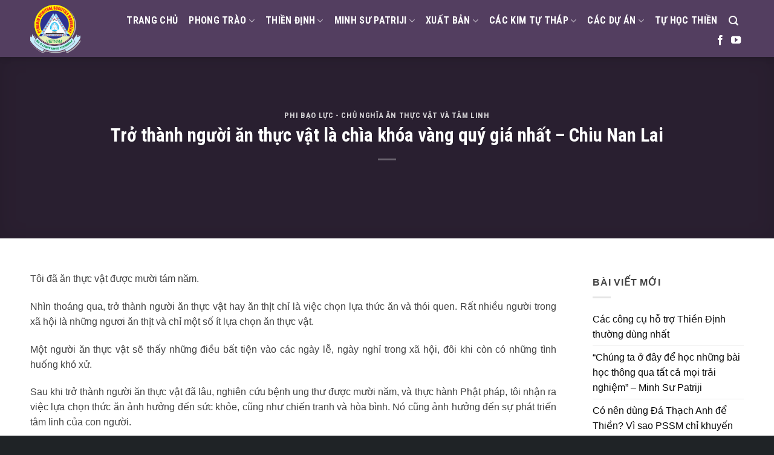

--- FILE ---
content_type: text/html; charset=UTF-8
request_url: https://kimtuthap.org/tro-thanh-nguoi-an-thuc-vat-la-chia-khoa-vang-duy-nhat/
body_size: 25124
content:
<!DOCTYPE html>
<!--[if IE 9 ]> <html lang="vi" prefix="og: https://ogp.me/ns#" class="ie9 loading-site no-js"> <![endif]-->
<!--[if IE 8 ]> <html lang="vi" prefix="og: https://ogp.me/ns#" class="ie8 loading-site no-js"> <![endif]-->
<!--[if (gte IE 9)|!(IE)]><!--><html lang="vi" prefix="og: https://ogp.me/ns#" class="loading-site no-js"> <!--<![endif]-->
<head>
	<!-- Global site tag (gtag.js) - Google Analytics -->
<script async src="https://www.googletagmanager.com/gtag/js?id=G-CGBVSV263T"></script>
<script>
  window.dataLayer = window.dataLayer || [];
  function gtag(){dataLayer.push(arguments);}
  gtag('js', new Date());

  gtag('config', 'G-CGBVSV263T');
</script>
	<meta charset="UTF-8" />
	<meta name="viewport" content="width=device-width, initial-scale=1.0, maximum-scale=1.0, user-scalable=no" />

	<link rel="profile" href="https://gmpg.org/xfn/11" />
	<link rel="pingback" href="https://kimtuthap.org/xmlrpc.php" />

	<script>(function(html){html.className = html.className.replace(/\bno-js\b/,'js')})(document.documentElement);</script>
	<style>img:is([sizes="auto" i], [sizes^="auto," i]) { contain-intrinsic-size: 3000px 1500px }</style>
	
<!-- Tối ưu hóa công cụ tìm kiếm bởi Rank Math - https://rankmath.com/ -->
<title>Trở Thành Người ăn Thực Vật Là Chìa Khóa Vàng Quý Giá Nhất - Chiu Nan Lai - Thiền Định Kim Tự Tháp</title>
<meta name="robots" content="follow, index, max-snippet:-1, max-video-preview:-1, max-image-preview:large"/>
<link rel="canonical" href="https://kimtuthap.org/tro-thanh-nguoi-an-thuc-vat-la-chia-khoa-vang-duy-nhat/" />
<meta property="og:locale" content="vi_VN" />
<meta property="og:type" content="article" />
<meta property="og:title" content="Trở Thành Người ăn Thực Vật Là Chìa Khóa Vàng Quý Giá Nhất - Chiu Nan Lai - Thiền Định Kim Tự Tháp" />
<meta property="og:description" content="Tôi đã ăn thực vật được mười tám năm. Nhìn thoáng qua, trở thành người ăn thực vật hay ăn thịt chỉ là việc chọn lựa thức ăn và thói quen. Rất nhiều người trong xã hội là những ngươi ăn thịt và chỉ một số ít lựa chọn ăn thực vật. Một người ăn [...]" />
<meta property="og:url" content="https://kimtuthap.org/tro-thanh-nguoi-an-thuc-vat-la-chia-khoa-vang-duy-nhat/" />
<meta property="og:site_name" content="Thiền Định Kim Tự Tháp" />
<meta property="article:tag" content="ăn thực vật có giúp giảm nguy cơ mắc ung thư?" />
<meta property="article:tag" content="bạn sẽ chuyển sang ăn chay nếu nhìn thấy động vật bị giết mổ như thế nào không?" />
<meta property="article:tag" content="những người ăn thực vật lâu dài cảm thấy sức khoẻ như thế nào?" />
<meta property="article:section" content="Phi Bạo Lực - Chủ Nghĩa Ăn Thực Vật và Tâm Linh" />
<meta property="og:updated_time" content="2023-12-28T17:12:45+07:00" />
<meta property="og:image" content="https://kimtuthap.org/wp-content/uploads/2019/12/good-dish-1.png" />
<meta property="og:image:secure_url" content="https://kimtuthap.org/wp-content/uploads/2019/12/good-dish-1.png" />
<meta property="og:image:width" content="980" />
<meta property="og:image:height" content="652" />
<meta property="og:image:alt" content="ăn thực vật" />
<meta property="og:image:type" content="image/png" />
<meta property="article:published_time" content="2019-12-18T16:51:34+07:00" />
<meta property="article:modified_time" content="2023-12-28T17:12:45+07:00" />
<meta property="og:video" content="https://www.youtube.com/embed/8nms5FMcVmY" />
<meta property="video:duration" content="281" />
<meta name="twitter:card" content="summary_large_image" />
<meta name="twitter:title" content="Trở Thành Người ăn Thực Vật Là Chìa Khóa Vàng Quý Giá Nhất - Chiu Nan Lai - Thiền Định Kim Tự Tháp" />
<meta name="twitter:description" content="Tôi đã ăn thực vật được mười tám năm. Nhìn thoáng qua, trở thành người ăn thực vật hay ăn thịt chỉ là việc chọn lựa thức ăn và thói quen. Rất nhiều người trong xã hội là những ngươi ăn thịt và chỉ một số ít lựa chọn ăn thực vật. Một người ăn [...]" />
<meta name="twitter:image" content="https://kimtuthap.org/wp-content/uploads/2019/12/good-dish-1.png" />
<script type="application/ld+json" class="rank-math-schema">{"@context":"https://schema.org","@graph":[{"@type":"Organization","@id":"https://kimtuthap.org/#organization","name":"Thi\u1ec1n \u0110\u1ecbnh Kim T\u1ef1 Th\u00e1p","url":"https://kimtuthap.org","logo":{"@type":"ImageObject","@id":"https://kimtuthap.org/#logo","url":"https://kimtuthap.org/wp-content/uploads/2018/05/cropped-logo.png","contentUrl":"https://kimtuthap.org/wp-content/uploads/2018/05/cropped-logo.png","caption":"Thi\u1ec1n \u0110\u1ecbnh Kim T\u1ef1 Th\u00e1p","inLanguage":"vi","width":"512","height":"512"}},{"@type":"WebSite","@id":"https://kimtuthap.org/#website","url":"https://kimtuthap.org","name":"Thi\u1ec1n \u0110\u1ecbnh Kim T\u1ef1 Th\u00e1p","publisher":{"@id":"https://kimtuthap.org/#organization"},"inLanguage":"vi"},{"@type":"ImageObject","@id":"https://kimtuthap.org/wp-content/uploads/2019/12/good-dish-1.png","url":"https://kimtuthap.org/wp-content/uploads/2019/12/good-dish-1.png","width":"980","height":"652","inLanguage":"vi"},{"@type":"BreadcrumbList","@id":"https://kimtuthap.org/tro-thanh-nguoi-an-thuc-vat-la-chia-khoa-vang-duy-nhat/#breadcrumb","itemListElement":[{"@type":"ListItem","position":"1","item":{"@id":"https://kimtuthap.org","name":"Home"}},{"@type":"ListItem","position":"2","item":{"@id":"https://kimtuthap.org/category/phi-bao-luc-chu-nghia-an-thuc-vat-va-tam-linh/","name":"Phi B\u1ea1o L\u1ef1c - Ch\u1ee7 Ngh\u0129a \u0102n Th\u1ef1c V\u1eadt v\u00e0 T\u00e2m Linh"}},{"@type":"ListItem","position":"3","item":{"@id":"https://kimtuthap.org/tro-thanh-nguoi-an-thuc-vat-la-chia-khoa-vang-duy-nhat/","name":"Tr\u1edf th\u00e0nh ng\u01b0\u1eddi \u0103n th\u1ef1c v\u1eadt l\u00e0 ch\u00eca kh\u00f3a v\u00e0ng qu\u00fd gi\u00e1 nh\u1ea5t &#8211; Chiu Nan Lai"}}]},{"@type":"WebPage","@id":"https://kimtuthap.org/tro-thanh-nguoi-an-thuc-vat-la-chia-khoa-vang-duy-nhat/#webpage","url":"https://kimtuthap.org/tro-thanh-nguoi-an-thuc-vat-la-chia-khoa-vang-duy-nhat/","name":"Tr\u1edf Th\u00e0nh Ng\u01b0\u1eddi \u0103n Th\u1ef1c V\u1eadt L\u00e0 Ch\u00eca Kh\u00f3a V\u00e0ng Qu\u00fd Gi\u00e1 Nh\u1ea5t - Chiu Nan Lai - Thi\u1ec1n \u0110\u1ecbnh Kim T\u1ef1 Th\u00e1p","datePublished":"2019-12-18T16:51:34+07:00","dateModified":"2023-12-28T17:12:45+07:00","isPartOf":{"@id":"https://kimtuthap.org/#website"},"primaryImageOfPage":{"@id":"https://kimtuthap.org/wp-content/uploads/2019/12/good-dish-1.png"},"inLanguage":"vi","breadcrumb":{"@id":"https://kimtuthap.org/tro-thanh-nguoi-an-thuc-vat-la-chia-khoa-vang-duy-nhat/#breadcrumb"}},{"@type":"Person","@id":"https://kimtuthap.org/author/admin/","name":"1988media","url":"https://kimtuthap.org/author/admin/","image":{"@type":"ImageObject","@id":"https://secure.gravatar.com/avatar/7f6e7c26cdcfc0f3b6422641a42e0d78f3c866f3ba2f7771badfe3dd9dd66964?s=96&amp;d=mm&amp;r=g","url":"https://secure.gravatar.com/avatar/7f6e7c26cdcfc0f3b6422641a42e0d78f3c866f3ba2f7771badfe3dd9dd66964?s=96&amp;d=mm&amp;r=g","caption":"1988media","inLanguage":"vi"},"worksFor":{"@id":"https://kimtuthap.org/#organization"}},{"headline":"Tr\u1edf Th\u00e0nh Ng\u01b0\u1eddi \u0103n Th\u1ef1c V\u1eadt L\u00e0 Ch\u00eca Kh\u00f3a V\u00e0ng Qu\u00fd Gi\u00e1 Nh\u1ea5t - Chiu Nan Lai - Thi\u1ec1n \u0110\u1ecbnh Kim T\u1ef1 Th\u00e1p","datePublished":"2019-12-18T16:51:34+07:00","dateModified":"2023-12-28T17:12:45+07:00","image":{"@id":"https://kimtuthap.org/wp-content/uploads/2019/12/good-dish-1.png"},"author":{"@id":"https://kimtuthap.org/author/admin/","name":"1988media"},"@type":"BlogPosting","name":"Tr\u1edf Th\u00e0nh Ng\u01b0\u1eddi \u0103n Th\u1ef1c V\u1eadt L\u00e0 Ch\u00eca Kh\u00f3a V\u00e0ng Qu\u00fd Gi\u00e1 Nh\u1ea5t - Chiu Nan Lai - Thi\u1ec1n \u0110\u1ecbnh Kim T\u1ef1 Th\u00e1p","articleSection":"Phi B\u1ea1o L\u1ef1c - Ch\u1ee7 Ngh\u0129a \u0102n Th\u1ef1c V\u1eadt v\u00e0 T\u00e2m Linh","@id":"https://kimtuthap.org/tro-thanh-nguoi-an-thuc-vat-la-chia-khoa-vang-duy-nhat/#schema-17514","isPartOf":{"@id":"https://kimtuthap.org/tro-thanh-nguoi-an-thuc-vat-la-chia-khoa-vang-duy-nhat/#webpage"},"publisher":{"@id":"https://kimtuthap.org/#organization"},"inLanguage":"vi","mainEntityOfPage":{"@id":"https://kimtuthap.org/tro-thanh-nguoi-an-thuc-vat-la-chia-khoa-vang-duy-nhat/#webpage"}},{"@type":"VideoObject","name":"Tr\u1edf th\u00e0nh ng\u01b0\u1eddi \u0103n th\u1ef1c v\u1eadt l\u00e0 ch\u00eca kh\u00f3a v\u00e0ng qu\u00fd gi\u00e1 nh\u1ea5t - Chiu Nan Lai","description":"T\u00e1c gi\u1ea3: Nhi\u1ec1u t\u00e1c gi\u1ea3Ng\u01b0\u1eddi d\u1ecbch: Nguy\u1ec5n Tr\u1ea7n Quy\u1ebft - Hu\u1ef3nh Tr\u1ea7n Nh\u1eadt VyXem t\u1ea1i: https://kimtuthap.org/tro-thanh-nguoi-an-thuc-vat-la-chia-khoa-vang-duy-nhat/...","uploadDate":"2021-06-22","thumbnailUrl":"https://kimtuthap.org/wp-content/uploads/2019/12/good-dish-1.png","embedUrl":"https://www.youtube.com/embed/8nms5FMcVmY","duration":"PT4M41S","width":"1280","height":"720","isFamilyFriendly":"1","@id":"https://kimtuthap.org/tro-thanh-nguoi-an-thuc-vat-la-chia-khoa-vang-duy-nhat/#schema-17515","isPartOf":{"@id":"https://kimtuthap.org/tro-thanh-nguoi-an-thuc-vat-la-chia-khoa-vang-duy-nhat/#webpage"},"publisher":{"@id":"https://kimtuthap.org/#organization"},"inLanguage":"vi"}]}</script>
<!-- /Plugin SEO WordPress Rank Math -->

<link rel="alternate" type="application/rss+xml" title="Dòng thông tin Thiền Định Kim Tự Tháp &raquo;" href="https://kimtuthap.org/feed/" />
<link rel="alternate" type="application/rss+xml" title="Thiền Định Kim Tự Tháp &raquo; Dòng bình luận" href="https://kimtuthap.org/comments/feed/" />
<link rel="alternate" type="application/rss+xml" title="Thiền Định Kim Tự Tháp &raquo; Trở thành người ăn thực vật là chìa khóa vàng quý giá nhất &#8211; Chiu Nan Lai Dòng bình luận" href="https://kimtuthap.org/tro-thanh-nguoi-an-thuc-vat-la-chia-khoa-vang-duy-nhat/feed/" />
<script type="text/javascript">
/* <![CDATA[ */
window._wpemojiSettings = {"baseUrl":"https:\/\/s.w.org\/images\/core\/emoji\/16.0.1\/72x72\/","ext":".png","svgUrl":"https:\/\/s.w.org\/images\/core\/emoji\/16.0.1\/svg\/","svgExt":".svg","source":{"concatemoji":"https:\/\/kimtuthap.org\/wp-includes\/js\/wp-emoji-release.min.js?ver=6.8.2"}};
/*! This file is auto-generated */
!function(s,n){var o,i,e;function c(e){try{var t={supportTests:e,timestamp:(new Date).valueOf()};sessionStorage.setItem(o,JSON.stringify(t))}catch(e){}}function p(e,t,n){e.clearRect(0,0,e.canvas.width,e.canvas.height),e.fillText(t,0,0);var t=new Uint32Array(e.getImageData(0,0,e.canvas.width,e.canvas.height).data),a=(e.clearRect(0,0,e.canvas.width,e.canvas.height),e.fillText(n,0,0),new Uint32Array(e.getImageData(0,0,e.canvas.width,e.canvas.height).data));return t.every(function(e,t){return e===a[t]})}function u(e,t){e.clearRect(0,0,e.canvas.width,e.canvas.height),e.fillText(t,0,0);for(var n=e.getImageData(16,16,1,1),a=0;a<n.data.length;a++)if(0!==n.data[a])return!1;return!0}function f(e,t,n,a){switch(t){case"flag":return n(e,"\ud83c\udff3\ufe0f\u200d\u26a7\ufe0f","\ud83c\udff3\ufe0f\u200b\u26a7\ufe0f")?!1:!n(e,"\ud83c\udde8\ud83c\uddf6","\ud83c\udde8\u200b\ud83c\uddf6")&&!n(e,"\ud83c\udff4\udb40\udc67\udb40\udc62\udb40\udc65\udb40\udc6e\udb40\udc67\udb40\udc7f","\ud83c\udff4\u200b\udb40\udc67\u200b\udb40\udc62\u200b\udb40\udc65\u200b\udb40\udc6e\u200b\udb40\udc67\u200b\udb40\udc7f");case"emoji":return!a(e,"\ud83e\udedf")}return!1}function g(e,t,n,a){var r="undefined"!=typeof WorkerGlobalScope&&self instanceof WorkerGlobalScope?new OffscreenCanvas(300,150):s.createElement("canvas"),o=r.getContext("2d",{willReadFrequently:!0}),i=(o.textBaseline="top",o.font="600 32px Arial",{});return e.forEach(function(e){i[e]=t(o,e,n,a)}),i}function t(e){var t=s.createElement("script");t.src=e,t.defer=!0,s.head.appendChild(t)}"undefined"!=typeof Promise&&(o="wpEmojiSettingsSupports",i=["flag","emoji"],n.supports={everything:!0,everythingExceptFlag:!0},e=new Promise(function(e){s.addEventListener("DOMContentLoaded",e,{once:!0})}),new Promise(function(t){var n=function(){try{var e=JSON.parse(sessionStorage.getItem(o));if("object"==typeof e&&"number"==typeof e.timestamp&&(new Date).valueOf()<e.timestamp+604800&&"object"==typeof e.supportTests)return e.supportTests}catch(e){}return null}();if(!n){if("undefined"!=typeof Worker&&"undefined"!=typeof OffscreenCanvas&&"undefined"!=typeof URL&&URL.createObjectURL&&"undefined"!=typeof Blob)try{var e="postMessage("+g.toString()+"("+[JSON.stringify(i),f.toString(),p.toString(),u.toString()].join(",")+"));",a=new Blob([e],{type:"text/javascript"}),r=new Worker(URL.createObjectURL(a),{name:"wpTestEmojiSupports"});return void(r.onmessage=function(e){c(n=e.data),r.terminate(),t(n)})}catch(e){}c(n=g(i,f,p,u))}t(n)}).then(function(e){for(var t in e)n.supports[t]=e[t],n.supports.everything=n.supports.everything&&n.supports[t],"flag"!==t&&(n.supports.everythingExceptFlag=n.supports.everythingExceptFlag&&n.supports[t]);n.supports.everythingExceptFlag=n.supports.everythingExceptFlag&&!n.supports.flag,n.DOMReady=!1,n.readyCallback=function(){n.DOMReady=!0}}).then(function(){return e}).then(function(){var e;n.supports.everything||(n.readyCallback(),(e=n.source||{}).concatemoji?t(e.concatemoji):e.wpemoji&&e.twemoji&&(t(e.twemoji),t(e.wpemoji)))}))}((window,document),window._wpemojiSettings);
/* ]]> */
</script>
<style id='wp-emoji-styles-inline-css' type='text/css'>

	img.wp-smiley, img.emoji {
		display: inline !important;
		border: none !important;
		box-shadow: none !important;
		height: 1em !important;
		width: 1em !important;
		margin: 0 0.07em !important;
		vertical-align: -0.1em !important;
		background: none !important;
		padding: 0 !important;
	}
</style>
<link rel='stylesheet' id='wp-block-library-css' href='https://kimtuthap.org/wp-includes/css/dist/block-library/style.min.css?ver=6.8.2' type='text/css' media='all' />
<style id='classic-theme-styles-inline-css' type='text/css'>
/*! This file is auto-generated */
.wp-block-button__link{color:#fff;background-color:#32373c;border-radius:9999px;box-shadow:none;text-decoration:none;padding:calc(.667em + 2px) calc(1.333em + 2px);font-size:1.125em}.wp-block-file__button{background:#32373c;color:#fff;text-decoration:none}
</style>
<style id='rank-math-toc-block-style-inline-css' type='text/css'>
.wp-block-rank-math-toc-block nav ol{counter-reset:item}.wp-block-rank-math-toc-block nav ol li{display:block}.wp-block-rank-math-toc-block nav ol li:before{content:counters(item, ".") ". ";counter-increment:item}

</style>
<style id='global-styles-inline-css' type='text/css'>
:root{--wp--preset--aspect-ratio--square: 1;--wp--preset--aspect-ratio--4-3: 4/3;--wp--preset--aspect-ratio--3-4: 3/4;--wp--preset--aspect-ratio--3-2: 3/2;--wp--preset--aspect-ratio--2-3: 2/3;--wp--preset--aspect-ratio--16-9: 16/9;--wp--preset--aspect-ratio--9-16: 9/16;--wp--preset--color--black: #000000;--wp--preset--color--cyan-bluish-gray: #abb8c3;--wp--preset--color--white: #ffffff;--wp--preset--color--pale-pink: #f78da7;--wp--preset--color--vivid-red: #cf2e2e;--wp--preset--color--luminous-vivid-orange: #ff6900;--wp--preset--color--luminous-vivid-amber: #fcb900;--wp--preset--color--light-green-cyan: #7bdcb5;--wp--preset--color--vivid-green-cyan: #00d084;--wp--preset--color--pale-cyan-blue: #8ed1fc;--wp--preset--color--vivid-cyan-blue: #0693e3;--wp--preset--color--vivid-purple: #9b51e0;--wp--preset--gradient--vivid-cyan-blue-to-vivid-purple: linear-gradient(135deg,rgba(6,147,227,1) 0%,rgb(155,81,224) 100%);--wp--preset--gradient--light-green-cyan-to-vivid-green-cyan: linear-gradient(135deg,rgb(122,220,180) 0%,rgb(0,208,130) 100%);--wp--preset--gradient--luminous-vivid-amber-to-luminous-vivid-orange: linear-gradient(135deg,rgba(252,185,0,1) 0%,rgba(255,105,0,1) 100%);--wp--preset--gradient--luminous-vivid-orange-to-vivid-red: linear-gradient(135deg,rgba(255,105,0,1) 0%,rgb(207,46,46) 100%);--wp--preset--gradient--very-light-gray-to-cyan-bluish-gray: linear-gradient(135deg,rgb(238,238,238) 0%,rgb(169,184,195) 100%);--wp--preset--gradient--cool-to-warm-spectrum: linear-gradient(135deg,rgb(74,234,220) 0%,rgb(151,120,209) 20%,rgb(207,42,186) 40%,rgb(238,44,130) 60%,rgb(251,105,98) 80%,rgb(254,248,76) 100%);--wp--preset--gradient--blush-light-purple: linear-gradient(135deg,rgb(255,206,236) 0%,rgb(152,150,240) 100%);--wp--preset--gradient--blush-bordeaux: linear-gradient(135deg,rgb(254,205,165) 0%,rgb(254,45,45) 50%,rgb(107,0,62) 100%);--wp--preset--gradient--luminous-dusk: linear-gradient(135deg,rgb(255,203,112) 0%,rgb(199,81,192) 50%,rgb(65,88,208) 100%);--wp--preset--gradient--pale-ocean: linear-gradient(135deg,rgb(255,245,203) 0%,rgb(182,227,212) 50%,rgb(51,167,181) 100%);--wp--preset--gradient--electric-grass: linear-gradient(135deg,rgb(202,248,128) 0%,rgb(113,206,126) 100%);--wp--preset--gradient--midnight: linear-gradient(135deg,rgb(2,3,129) 0%,rgb(40,116,252) 100%);--wp--preset--font-size--small: 13px;--wp--preset--font-size--medium: 20px;--wp--preset--font-size--large: 36px;--wp--preset--font-size--x-large: 42px;--wp--preset--font-family--inter: "Inter", sans-serif;--wp--preset--font-family--cardo: Cardo;--wp--preset--spacing--20: 0.44rem;--wp--preset--spacing--30: 0.67rem;--wp--preset--spacing--40: 1rem;--wp--preset--spacing--50: 1.5rem;--wp--preset--spacing--60: 2.25rem;--wp--preset--spacing--70: 3.38rem;--wp--preset--spacing--80: 5.06rem;--wp--preset--shadow--natural: 6px 6px 9px rgba(0, 0, 0, 0.2);--wp--preset--shadow--deep: 12px 12px 50px rgba(0, 0, 0, 0.4);--wp--preset--shadow--sharp: 6px 6px 0px rgba(0, 0, 0, 0.2);--wp--preset--shadow--outlined: 6px 6px 0px -3px rgba(255, 255, 255, 1), 6px 6px rgba(0, 0, 0, 1);--wp--preset--shadow--crisp: 6px 6px 0px rgba(0, 0, 0, 1);}:where(.is-layout-flex){gap: 0.5em;}:where(.is-layout-grid){gap: 0.5em;}body .is-layout-flex{display: flex;}.is-layout-flex{flex-wrap: wrap;align-items: center;}.is-layout-flex > :is(*, div){margin: 0;}body .is-layout-grid{display: grid;}.is-layout-grid > :is(*, div){margin: 0;}:where(.wp-block-columns.is-layout-flex){gap: 2em;}:where(.wp-block-columns.is-layout-grid){gap: 2em;}:where(.wp-block-post-template.is-layout-flex){gap: 1.25em;}:where(.wp-block-post-template.is-layout-grid){gap: 1.25em;}.has-black-color{color: var(--wp--preset--color--black) !important;}.has-cyan-bluish-gray-color{color: var(--wp--preset--color--cyan-bluish-gray) !important;}.has-white-color{color: var(--wp--preset--color--white) !important;}.has-pale-pink-color{color: var(--wp--preset--color--pale-pink) !important;}.has-vivid-red-color{color: var(--wp--preset--color--vivid-red) !important;}.has-luminous-vivid-orange-color{color: var(--wp--preset--color--luminous-vivid-orange) !important;}.has-luminous-vivid-amber-color{color: var(--wp--preset--color--luminous-vivid-amber) !important;}.has-light-green-cyan-color{color: var(--wp--preset--color--light-green-cyan) !important;}.has-vivid-green-cyan-color{color: var(--wp--preset--color--vivid-green-cyan) !important;}.has-pale-cyan-blue-color{color: var(--wp--preset--color--pale-cyan-blue) !important;}.has-vivid-cyan-blue-color{color: var(--wp--preset--color--vivid-cyan-blue) !important;}.has-vivid-purple-color{color: var(--wp--preset--color--vivid-purple) !important;}.has-black-background-color{background-color: var(--wp--preset--color--black) !important;}.has-cyan-bluish-gray-background-color{background-color: var(--wp--preset--color--cyan-bluish-gray) !important;}.has-white-background-color{background-color: var(--wp--preset--color--white) !important;}.has-pale-pink-background-color{background-color: var(--wp--preset--color--pale-pink) !important;}.has-vivid-red-background-color{background-color: var(--wp--preset--color--vivid-red) !important;}.has-luminous-vivid-orange-background-color{background-color: var(--wp--preset--color--luminous-vivid-orange) !important;}.has-luminous-vivid-amber-background-color{background-color: var(--wp--preset--color--luminous-vivid-amber) !important;}.has-light-green-cyan-background-color{background-color: var(--wp--preset--color--light-green-cyan) !important;}.has-vivid-green-cyan-background-color{background-color: var(--wp--preset--color--vivid-green-cyan) !important;}.has-pale-cyan-blue-background-color{background-color: var(--wp--preset--color--pale-cyan-blue) !important;}.has-vivid-cyan-blue-background-color{background-color: var(--wp--preset--color--vivid-cyan-blue) !important;}.has-vivid-purple-background-color{background-color: var(--wp--preset--color--vivid-purple) !important;}.has-black-border-color{border-color: var(--wp--preset--color--black) !important;}.has-cyan-bluish-gray-border-color{border-color: var(--wp--preset--color--cyan-bluish-gray) !important;}.has-white-border-color{border-color: var(--wp--preset--color--white) !important;}.has-pale-pink-border-color{border-color: var(--wp--preset--color--pale-pink) !important;}.has-vivid-red-border-color{border-color: var(--wp--preset--color--vivid-red) !important;}.has-luminous-vivid-orange-border-color{border-color: var(--wp--preset--color--luminous-vivid-orange) !important;}.has-luminous-vivid-amber-border-color{border-color: var(--wp--preset--color--luminous-vivid-amber) !important;}.has-light-green-cyan-border-color{border-color: var(--wp--preset--color--light-green-cyan) !important;}.has-vivid-green-cyan-border-color{border-color: var(--wp--preset--color--vivid-green-cyan) !important;}.has-pale-cyan-blue-border-color{border-color: var(--wp--preset--color--pale-cyan-blue) !important;}.has-vivid-cyan-blue-border-color{border-color: var(--wp--preset--color--vivid-cyan-blue) !important;}.has-vivid-purple-border-color{border-color: var(--wp--preset--color--vivid-purple) !important;}.has-vivid-cyan-blue-to-vivid-purple-gradient-background{background: var(--wp--preset--gradient--vivid-cyan-blue-to-vivid-purple) !important;}.has-light-green-cyan-to-vivid-green-cyan-gradient-background{background: var(--wp--preset--gradient--light-green-cyan-to-vivid-green-cyan) !important;}.has-luminous-vivid-amber-to-luminous-vivid-orange-gradient-background{background: var(--wp--preset--gradient--luminous-vivid-amber-to-luminous-vivid-orange) !important;}.has-luminous-vivid-orange-to-vivid-red-gradient-background{background: var(--wp--preset--gradient--luminous-vivid-orange-to-vivid-red) !important;}.has-very-light-gray-to-cyan-bluish-gray-gradient-background{background: var(--wp--preset--gradient--very-light-gray-to-cyan-bluish-gray) !important;}.has-cool-to-warm-spectrum-gradient-background{background: var(--wp--preset--gradient--cool-to-warm-spectrum) !important;}.has-blush-light-purple-gradient-background{background: var(--wp--preset--gradient--blush-light-purple) !important;}.has-blush-bordeaux-gradient-background{background: var(--wp--preset--gradient--blush-bordeaux) !important;}.has-luminous-dusk-gradient-background{background: var(--wp--preset--gradient--luminous-dusk) !important;}.has-pale-ocean-gradient-background{background: var(--wp--preset--gradient--pale-ocean) !important;}.has-electric-grass-gradient-background{background: var(--wp--preset--gradient--electric-grass) !important;}.has-midnight-gradient-background{background: var(--wp--preset--gradient--midnight) !important;}.has-small-font-size{font-size: var(--wp--preset--font-size--small) !important;}.has-medium-font-size{font-size: var(--wp--preset--font-size--medium) !important;}.has-large-font-size{font-size: var(--wp--preset--font-size--large) !important;}.has-x-large-font-size{font-size: var(--wp--preset--font-size--x-large) !important;}
:where(.wp-block-post-template.is-layout-flex){gap: 1.25em;}:where(.wp-block-post-template.is-layout-grid){gap: 1.25em;}
:where(.wp-block-columns.is-layout-flex){gap: 2em;}:where(.wp-block-columns.is-layout-grid){gap: 2em;}
:root :where(.wp-block-pullquote){font-size: 1.5em;line-height: 1.6;}
</style>
<link rel='stylesheet' id='contact-form-7-css' href='https://kimtuthap.org/wp-content/plugins/contact-form-7/includes/css/styles.css?ver=5.9.8' type='text/css' media='all' />
<style id='woocommerce-inline-inline-css' type='text/css'>
.woocommerce form .form-row .required { visibility: visible; }
</style>
<link rel='stylesheet' id='flatsome-main-css' href='https://kimtuthap.org/wp-content/themes/flatsome/assets/css/flatsome.css?ver=3.6.2' type='text/css' media='all' />
<link rel='stylesheet' id='flatsome-shop-css' href='https://kimtuthap.org/wp-content/themes/flatsome/assets/css/flatsome-shop.css?ver=3.6.2' type='text/css' media='all' />
<link rel='stylesheet' id='flatsome-style-css' href='https://kimtuthap.org/wp-content/themes/tacomotocare/style.css?ver=3.6.2' type='text/css' media='all' />
<script type="text/javascript" src="https://kimtuthap.org/wp-includes/js/jquery/jquery.min.js?ver=3.7.1" id="jquery-core-js"></script>
<script type="text/javascript" src="https://kimtuthap.org/wp-includes/js/jquery/jquery-migrate.min.js?ver=3.4.1" id="jquery-migrate-js"></script>
<script type="text/javascript" src="https://kimtuthap.org/wp-content/plugins/woocommerce/assets/js/jquery-blockui/jquery.blockUI.min.js?ver=2.7.0-wc.9.1.4" id="jquery-blockui-js" defer="defer" data-wp-strategy="defer"></script>
<script type="text/javascript" id="wc-add-to-cart-js-extra">
/* <![CDATA[ */
var wc_add_to_cart_params = {"ajax_url":"\/wp-admin\/admin-ajax.php","wc_ajax_url":"\/?wc-ajax=%%endpoint%%","i18n_view_cart":"View cart","cart_url":"https:\/\/kimtuthap.org\/gio-hang\/","is_cart":"","cart_redirect_after_add":"no"};
/* ]]> */
</script>
<script type="text/javascript" src="https://kimtuthap.org/wp-content/plugins/woocommerce/assets/js/frontend/add-to-cart.min.js?ver=9.1.4" id="wc-add-to-cart-js" defer="defer" data-wp-strategy="defer"></script>
<script type="text/javascript" src="https://kimtuthap.org/wp-content/plugins/woocommerce/assets/js/js-cookie/js.cookie.min.js?ver=2.1.4-wc.9.1.4" id="js-cookie-js" defer="defer" data-wp-strategy="defer"></script>
<script type="text/javascript" id="woocommerce-js-extra">
/* <![CDATA[ */
var woocommerce_params = {"ajax_url":"\/wp-admin\/admin-ajax.php","wc_ajax_url":"\/?wc-ajax=%%endpoint%%"};
/* ]]> */
</script>
<script type="text/javascript" src="https://kimtuthap.org/wp-content/plugins/woocommerce/assets/js/frontend/woocommerce.min.js?ver=9.1.4" id="woocommerce-js" defer="defer" data-wp-strategy="defer"></script>
<link rel="https://api.w.org/" href="https://kimtuthap.org/wp-json/" /><link rel="alternate" title="JSON" type="application/json" href="https://kimtuthap.org/wp-json/wp/v2/posts/1227" /><link rel="EditURI" type="application/rsd+xml" title="RSD" href="https://kimtuthap.org/xmlrpc.php?rsd" />
<meta name="generator" content="WordPress 6.8.2" />
<link rel='shortlink' href='https://kimtuthap.org/?p=1227' />
<link rel="alternate" title="oNhúng (JSON)" type="application/json+oembed" href="https://kimtuthap.org/wp-json/oembed/1.0/embed?url=https%3A%2F%2Fkimtuthap.org%2Ftro-thanh-nguoi-an-thuc-vat-la-chia-khoa-vang-duy-nhat%2F" />
<link rel="alternate" title="oNhúng (XML)" type="text/xml+oembed" href="https://kimtuthap.org/wp-json/oembed/1.0/embed?url=https%3A%2F%2Fkimtuthap.org%2Ftro-thanh-nguoi-an-thuc-vat-la-chia-khoa-vang-duy-nhat%2F&#038;format=xml" />
<style>.bg{opacity: 0; transition: opacity 1s; -webkit-transition: opacity 1s;} .bg-loaded{opacity: 1;}</style><!--[if IE]><link rel="stylesheet" type="text/css" href="https://kimtuthap.org/wp-content/themes/flatsome/assets/css/ie-fallback.css"><script src="//cdnjs.cloudflare.com/ajax/libs/html5shiv/3.6.1/html5shiv.js"></script><script>var head = document.getElementsByTagName('head')[0],style = document.createElement('style');style.type = 'text/css';style.styleSheet.cssText = ':before,:after{content:none !important';head.appendChild(style);setTimeout(function(){head.removeChild(style);}, 0);</script><script src="https://kimtuthap.org/wp-content/themes/flatsome/assets/libs/ie-flexibility.js"></script><![endif]-->    <script type="text/javascript">
    WebFontConfig = {
      google: { families: [ "Roboto+Condensed:regular,700","Helvetica,Arial,sans-serif:regular,regular","Roboto+Condensed:regular,700","Dancing+Script:regular,400", ] }
    };
    (function() {
      var wf = document.createElement('script');
      wf.src = 'https://ajax.googleapis.com/ajax/libs/webfont/1/webfont.js';
      wf.type = 'text/javascript';
      wf.async = 'true';
      var s = document.getElementsByTagName('script')[0];
      s.parentNode.insertBefore(wf, s);
    })(); </script>
  <style>.product-gallery img.lazy-load, .product-small img.lazy-load, .product-small img[data-lazy-srcset]:not(.lazyloaded){ padding-top: 100%;}</style>	<noscript><style>.woocommerce-product-gallery{ opacity: 1 !important; }</style></noscript>
	<style class='wp-fonts-local' type='text/css'>
@font-face{font-family:Inter;font-style:normal;font-weight:300 900;font-display:fallback;src:url('https://kimtuthap.org/wp-content/plugins/woocommerce/assets/fonts/Inter-VariableFont_slnt,wght.woff2') format('woff2');font-stretch:normal;}
@font-face{font-family:Cardo;font-style:normal;font-weight:400;font-display:fallback;src:url('https://kimtuthap.org/wp-content/plugins/woocommerce/assets/fonts/cardo_normal_400.woff2') format('woff2');}
</style>
<link rel="icon" href="https://kimtuthap.org/wp-content/uploads/2021/09/cropped-PSSMovement-Logo-300x259-1-32x32.png" sizes="32x32" />
<link rel="icon" href="https://kimtuthap.org/wp-content/uploads/2021/09/cropped-PSSMovement-Logo-300x259-1-192x192.png" sizes="192x192" />
<link rel="apple-touch-icon" href="https://kimtuthap.org/wp-content/uploads/2021/09/cropped-PSSMovement-Logo-300x259-1-180x180.png" />
<meta name="msapplication-TileImage" content="https://kimtuthap.org/wp-content/uploads/2021/09/cropped-PSSMovement-Logo-300x259-1-270x270.png" />
<style id="custom-css" type="text/css">:root {--primary-color: #533e60;}/* Site Width */.full-width .ubermenu-nav, .container, .row{max-width: 1210px}.row.row-collapse{max-width: 1180px}.row.row-small{max-width: 1202.5px}.row.row-large{max-width: 1240px}#wrapper,#main,#main.dark{background-color: #ffffff}.header-main{height: 94px}#logo img{max-height: 94px}#logo{width:83px;}.header-bottom{min-height: 55px}.header-top{min-height: 30px}.has-transparent + .page-title:first-of-type,.has-transparent + #main > .page-title,.has-transparent + #main > div > .page-title,.has-transparent + #main .page-header-wrapper:first-of-type .page-title{padding-top: 94px;}.header.show-on-scroll,.stuck .header-main{height:70px!important}.stuck #logo img{max-height: 70px!important}.header-bg-color, .header-wrapper {background-color: #533e60}.header-bottom {background-color: #663366}.header-main .nav > li > a{line-height: 16px }.header-bottom-nav > li > a{line-height: 16px }@media (max-width: 549px) {.header-main{height: 70px}#logo img{max-height: 70px}}.nav-dropdown-has-arrow li.has-dropdown:before{border-bottom-color: #0A0A0A;}.nav .nav-dropdown{border-color: #0A0A0A }.nav-dropdown{border-radius:3px}.nav-dropdown{font-size:87%}.nav-dropdown-has-arrow li.has-dropdown:after{border-bottom-color: #0A0A0A;}.nav .nav-dropdown{background-color: #0A0A0A}.header-top{background-color:#663366!important;}/* Color */.accordion-title.active, .has-icon-bg .icon .icon-inner,.logo a, .primary.is-underline, .primary.is-link, .badge-outline .badge-inner, .nav-outline > li.active> a,.nav-outline >li.active > a, .cart-icon strong,[data-color='primary'], .is-outline.primary{color: #533e60;}/* Color !important */[data-text-color="primary"]{color: #533e60!important;}/* Background */.scroll-to-bullets a,.featured-title, .label-new.menu-item > a:after, .nav-pagination > li > .current,.nav-pagination > li > span:hover,.nav-pagination > li > a:hover,.has-hover:hover .badge-outline .badge-inner,button[type="submit"], .button.wc-forward:not(.checkout):not(.checkout-button), .button.submit-button, .button.primary:not(.is-outline),.featured-table .title,.is-outline:hover, .has-icon:hover .icon-label,.nav-dropdown-bold .nav-column li > a:hover, .nav-dropdown.nav-dropdown-bold > li > a:hover, .nav-dropdown-bold.dark .nav-column li > a:hover, .nav-dropdown.nav-dropdown-bold.dark > li > a:hover, .is-outline:hover, .tagcloud a:hover,.grid-tools a, input[type='submit']:not(.is-form), .box-badge:hover .box-text, input.button.alt,.nav-box > li > a:hover,.nav-box > li.active > a,.nav-pills > li.active > a ,.current-dropdown .cart-icon strong, .cart-icon:hover strong, .nav-line-bottom > li > a:before, .nav-line-grow > li > a:before, .nav-line > li > a:before,.banner, .header-top, .slider-nav-circle .flickity-prev-next-button:hover svg, .slider-nav-circle .flickity-prev-next-button:hover .arrow, .primary.is-outline:hover, .button.primary:not(.is-outline), input[type='submit'].primary, input[type='submit'].primary, input[type='reset'].button, input[type='button'].primary, .badge-inner{background-color: #533e60;}/* Border */.nav-vertical.nav-tabs > li.active > a,.scroll-to-bullets a.active,.nav-pagination > li > .current,.nav-pagination > li > span:hover,.nav-pagination > li > a:hover,.has-hover:hover .badge-outline .badge-inner,.accordion-title.active,.featured-table,.is-outline:hover, .tagcloud a:hover,blockquote, .has-border, .cart-icon strong:after,.cart-icon strong,.blockUI:before, .processing:before,.loading-spin, .slider-nav-circle .flickity-prev-next-button:hover svg, .slider-nav-circle .flickity-prev-next-button:hover .arrow, .primary.is-outline:hover{border-color: #533e60}.nav-tabs > li.active > a{border-top-color: #533e60}.widget_shopping_cart_content .blockUI.blockOverlay:before { border-left-color: #533e60 }.woocommerce-checkout-review-order .blockUI.blockOverlay:before { border-left-color: #533e60 }/* Fill */.slider .flickity-prev-next-button:hover svg,.slider .flickity-prev-next-button:hover .arrow{fill: #533e60;}/* Background Color */[data-icon-label]:after, .secondary.is-underline:hover,.secondary.is-outline:hover,.icon-label,.button.secondary:not(.is-outline),.button.alt:not(.is-outline), .badge-inner.on-sale, .button.checkout, .single_add_to_cart_button{ background-color:#533e60; }/* Color */.secondary.is-underline,.secondary.is-link, .secondary.is-outline,.stars a.active, .star-rating:before, .woocommerce-page .star-rating:before,.star-rating span:before, .color-secondary{color: #533e60}/* Color !important */[data-text-color="secondary"]{color: #533e60!important;}/* Border */.secondary.is-outline:hover{border-color:#533e60}body{font-size: 100%;}@media screen and (max-width: 549px){body{font-size: 100%;}}body{font-family:"Helvetica,Arial,sans-serif", sans-serif}body{font-weight: 0}body{color: #424242}.nav > li > a {font-family:"Roboto Condensed", sans-serif;}.nav > li > a {font-weight: 700;}h1,h2,h3,h4,h5,h6,.heading-font, .off-canvas-center .nav-sidebar.nav-vertical > li > a{font-family: "Roboto Condensed", sans-serif;}h1,h2,h3,h4,h5,h6,.heading-font,.banner h1,.banner h2{font-weight: 700;}h1,h2,h3,h4,h5,h6,.heading-font{color: #533e60;}.alt-font{font-family: "Dancing Script", sans-serif;}.alt-font{font-weight: 400!important;}.header:not(.transparent) .header-nav.nav > li > a {color: #FFFFFF;}.header:not(.transparent) .header-nav.nav > li > a:hover,.header:not(.transparent) .header-nav.nav > li.active > a,.header:not(.transparent) .header-nav.nav > li.current > a,.header:not(.transparent) .header-nav.nav > li > a.active,.header:not(.transparent) .header-nav.nav > li > a.current{color: #000000;}.header-nav.nav-line-bottom > li > a:before,.header-nav.nav-line-grow > li > a:before,.header-nav.nav-line > li > a:before,.header-nav.nav-box > li > a:hover,.header-nav.nav-box > li.active > a,.header-nav.nav-pills > li > a:hover,.header-nav.nav-pills > li.active > a{color:#FFF!important;background-color: #000000;}a{color: #DD3333;}.widget a{color: #0A0A0A;}.widget a:hover{color: #DD3333;}.widget .tagcloud a:hover{border-color: #DD3333; background-color: #DD3333;}@media screen and (min-width: 550px){.products .box-vertical .box-image{min-width: 300px!important;width: 300px!important;}}.absolute-footer, html{background-color: #1F2326}.label-new.menu-item > a:after{content:"New";}.label-hot.menu-item > a:after{content:"Hot";}.label-sale.menu-item > a:after{content:"Sale";}.label-popular.menu-item > a:after{content:"Popular";}</style>		<style type="text/css" id="wp-custom-css">
			/*
Bạn có thể thêm CSS ở đây.

Nhấp chuột vào biểu tượng trợ giúp phía trên để tìm hiểu thêm.
*/
.gioi-thieu{padding-left:60px; padding-right:60px}
.gioi-thieu p{margin-bottom:5px}
.gioi-thieu .row-small>.col{    padding: 0 9.8px 10px;}

.box-blog-post .is-divider{display:none}
.title{    height: 40px;
    width: 100%;
    position: relative;}
.title .title-1{position: absolute;
    background: #0f0f0f;
    top: -16px;
    padding-right: 10px;}

.title .title-2{Ơ    height: 1px;
    border-top: 1px solid white;}
.tintuc-video .box-vertical .box-text{padding-left: 15px;
    padding-right: 8px;}
.tintuc-video .tintuc h5{padding-bottom:5px; color: #c90000}
.tintuc-video .tintuc h5:hover{color: red}
.footer p{padding-bottom:0; margin-bottom:0}

.footer .row-small>.col{    padding: 0 9.8px 0px;}
.absolute-footer.dark {
    border-top: 1px solid #333333;
}
.logo-doi-tac .row-large>.col{padding: 0 30px 0px;}
.tintuc-video .row-large>.col{padding: 0 20px 0px;}
.ceramic p{margin-bottom: 0}
.ung-dung{background-image: url(https://bizhostvn.com/w/motocare/wp-content/uploads/2017/10/ung-dun-bg.jpg); background-repeat: repeat}
.bo-phan-ung-dung, .faq{background-image: url(https://bizhostvn.com/w/motocare/wp-content/uploads/2017/10/bo-phan-ung-dung-bg.jpg); background-repeat: repeat}
.dark .accordion-title{font-size:15px}
#secondary .dark a, .dark .widget a{font-size:15px}
.dark .breadcrumbs a{font-size: 15px; text-transform: none; padding-top: 15px}
.product_meta>span{border-top: 1px dotted #1d1d1d;}
.nav-dropdown.nav-dropdown-bold.dark > li > a:hover{border-radius: 4px}
.product-short-description{font-size: 15px}
 .product-footer .woocommerce-tabs>.nav-line:not(.nav-vertical){    margin-top: -31px;
    background: #2f2f2f;
    padding-left: 10px;
    font-size: 20px;
}
.product-footer .nav>li{margin:0}
.product-footer .nav>li>a{padding-left:10px; padding-right: 10px}
.product-footer .nav>li>a:hover{background: #DD3333}
.dark .nav>li.active>a{background: #DD3333}
.product-footer .woocommerce-tabs>.nav-line:not(.nav-vertical){padding-left: 0}
.tab-panels .entry-content p{font-size:15px}
.tab-panels .panel.active p{font-size:15px}
.shop-container .term-description{font-size:15px}
.page-title-inner{padding-top: 0}
tab-ux_global_tab{font-size:15px}
.dark .breadcrumbs{padding-top: 15px}		</style>
		</head>

<body data-rsssl=1 class="wp-singular post-template-default single single-post postid-1227 single-format-standard wp-theme-flatsome wp-child-theme-tacomotocare theme-flatsome woocommerce-no-js full-width header-shadow lightbox lazy-icons nav-dropdown-has-arrow catalog-mode">

<a class="skip-link screen-reader-text" href="#main">Skip to content</a>

<div id="wrapper">


<header id="header" class="header has-sticky sticky-jump">
   <div class="header-wrapper">
	<div id="masthead" class="header-main nav-dark">
      <div class="header-inner flex-row container logo-left medium-logo-center" role="navigation">

          <!-- Logo -->
          <div id="logo" class="flex-col logo">
            <!-- Header logo -->
<a href="https://kimtuthap.org/" title="Thiền Định Kim Tự Tháp" rel="home">
    <img width="83" height="94" src="https://kimtuthap.org/wp-content/uploads/2019/04/cropped-logopssm1.png" class="header_logo header-logo" alt="Thiền Định Kim Tự Tháp"/><img  width="83" height="94" src="https://kimtuthap.org/wp-content/uploads/2019/04/cropped-logopssm1.png" class="header-logo-dark" alt="Thiền Định Kim Tự Tháp"/></a>
<p class="logo-tagline"></p>          </div>

          <!-- Mobile Left Elements -->
          <div class="flex-col show-for-medium flex-left">
            <ul class="mobile-nav nav nav-left ">
              <li class="nav-icon has-icon">
  		<a href="#" data-open="#main-menu" data-pos="left" data-bg="main-menu-overlay" data-color="" class="is-small" aria-controls="main-menu" aria-expanded="false">
		
		  <i class="icon-menu" ></i>
		  		</a>
	</li>            </ul>
          </div>

          <!-- Left Elements -->
          <div class="flex-col hide-for-medium flex-left
            flex-grow">
            <ul class="header-nav header-nav-main nav nav-left  nav-size-large nav-spacing-medium nav-uppercase" >
                          </ul>
          </div>

          <!-- Right Elements -->
          <div class="flex-col hide-for-medium flex-right">
            <ul class="header-nav header-nav-main nav nav-right  nav-size-large nav-spacing-medium nav-uppercase">
              <li id="menu-item-41" class="menu-item menu-item-type-post_type menu-item-object-page menu-item-home  menu-item-41"><a href="https://kimtuthap.org/" class="nav-top-link">Trang chủ</a></li>
<li id="menu-item-3113" class="menu-item menu-item-type-custom menu-item-object-custom menu-item-has-children  menu-item-3113 has-dropdown"><a href="#" class="nav-top-link">Phong Trào<i class="icon-angle-down" ></i></a>
<ul class='nav-dropdown nav-dropdown-bold dark'>
	<li id="menu-item-3119" class="menu-item menu-item-type-custom menu-item-object-custom  menu-item-3119"><a href="https://kimtuthap.org/chu-nghia-an-thuc-vat/">Chủ Nghĩa Ăn Thực Vật</a></li>
	<li id="menu-item-3120" class="menu-item menu-item-type-custom menu-item-object-custom  menu-item-3120"><a href="https://kimtuthap.org/18-nguyen-tac/">18 nguyên tắc</a></li>
	<li id="menu-item-3121" class="menu-item menu-item-type-custom menu-item-object-custom  menu-item-3121"><a href="https://kimtuthap.org/chung-ta-la-nhung-vi-thay/">Chúng ta là những vị thầy</a></li>
	<li id="menu-item-3122" class="menu-item menu-item-type-custom menu-item-object-custom  menu-item-3122"><a href="https://kimtuthap.org/hanh-trinh-tim-ve-chinh-minh-iv/">Hành trình đi tìm về chính mình IV</a></li>
</ul>
</li>
<li id="menu-item-3114" class="menu-item menu-item-type-custom menu-item-object-custom menu-item-has-children  menu-item-3114 has-dropdown"><a href="#" class="nav-top-link">Thiền Định<i class="icon-angle-down" ></i></a>
<ul class='nav-dropdown nav-dropdown-bold dark'>
	<li id="menu-item-7104" class="menu-item menu-item-type-custom menu-item-object-custom  menu-item-7104"><a href="https://kimtuthap.org/phong-trao-thien-dinh-kim-tu-thap/">Giới Thiệu</a></li>
	<li id="menu-item-3123" class="menu-item menu-item-type-custom menu-item-object-custom  menu-item-3123"><a href="https://kimtuthap.org/thien-dinh-kim-tu-thap/">Thiền Định Kim Tự Tháp</a></li>
	<li id="menu-item-3124" class="menu-item menu-item-type-custom menu-item-object-custom  menu-item-3124"><a href="https://kimtuthap.org/thien-dinh-anapanasati/">Anapanasati</a></li>
	<li id="menu-item-3125" class="menu-item menu-item-type-custom menu-item-object-custom  menu-item-3125"><a href="https://kimtuthap.org/am-nhac-va-thien-dinh/">Âm Nhạc và Thiền Định</a></li>
	<li id="menu-item-3126" class="menu-item menu-item-type-custom menu-item-object-custom  menu-item-3126"><a href="https://kimtuthap.org/tam-tri-va-thien-dinh/">Tâm Trí Và Thiền Định</a></li>
	<li id="menu-item-3127" class="menu-item menu-item-type-custom menu-item-object-custom  menu-item-3127"><a href="https://kimtuthap.org/loi-ich-cua-thien-dinh/">Lợi Ích của thiền định</a></li>
	<li id="menu-item-3128" class="menu-item menu-item-type-custom menu-item-object-custom  menu-item-3128"><a href="https://kimtuthap.org/suc-khoe-va-thien-dinh/">Sức khoẻ và thiền định</a></li>
	<li id="menu-item-7102" class="menu-item menu-item-type-custom menu-item-object-custom  menu-item-7102"><a href="https://kimtuthap.org/thien-trang-ram/">Thiền Trăng Rằm</a></li>
	<li id="menu-item-7103" class="menu-item menu-item-type-custom menu-item-object-custom  menu-item-7103"><a href="https://kimtuthap.org/khoa-hoc-thien-dinh/">Khoa Học Thiền Định</a></li>
</ul>
</li>
<li id="menu-item-3115" class="menu-item menu-item-type-custom menu-item-object-custom menu-item-has-children  menu-item-3115 has-dropdown"><a href="https://kimtuthap.org/minh-su-patriji/" class="nav-top-link">Minh Sư Patriji<i class="icon-angle-down" ></i></a>
<ul class='nav-dropdown nav-dropdown-bold dark'>
	<li id="menu-item-3129" class="menu-item menu-item-type-custom menu-item-object-custom  menu-item-3129"><a href="https://kimtuthap.org/minh-su-patriji/">Giới Thiệu</a></li>
	<li id="menu-item-3131" class="menu-item menu-item-type-custom menu-item-object-custom  menu-item-3131"><a href="https://kimtuthap.org/toi-va-cay-sao/">Tôi và cây sáo</a></li>
	<li id="menu-item-3132" class="menu-item menu-item-type-custom menu-item-object-custom  menu-item-3132"><a href="https://kimtuthap.org/hay-la-mot-vi-thay/">Hãy là một vị thầy</a></li>
	<li id="menu-item-3133" class="menu-item menu-item-type-custom menu-item-object-custom  menu-item-3133"><a href="https://kimtuthap.org/qoute/">Quote</a></li>
</ul>
</li>
<li id="menu-item-3116" class="menu-item menu-item-type-custom menu-item-object-custom menu-item-has-children  menu-item-3116 has-dropdown"><a href="#" class="nav-top-link">Xuất Bản<i class="icon-angle-down" ></i></a>
<ul class='nav-dropdown nav-dropdown-bold dark'>
	<li id="menu-item-3134" class="menu-item menu-item-type-custom menu-item-object-custom  menu-item-3134"><a href="https://kimtuthap.org/sach/">Sách</a></li>
	<li id="menu-item-3135" class="menu-item menu-item-type-custom menu-item-object-custom  menu-item-3135"><a href="https://kimtuthap.org/cac-to-roi/">Các tờ rơi</a></li>
	<li id="menu-item-3136" class="menu-item menu-item-type-custom menu-item-object-custom  menu-item-3136"><a href="https://kimtuthap.org/thu-vien/">Thư Viện</a></li>
</ul>
</li>
<li id="menu-item-3117" class="menu-item menu-item-type-custom menu-item-object-custom menu-item-has-children  menu-item-3117 has-dropdown"><a href="#" class="nav-top-link">Các Kim Tự Tháp<i class="icon-angle-down" ></i></a>
<ul class='nav-dropdown nav-dropdown-bold dark'>
	<li id="menu-item-3138" class="menu-item menu-item-type-custom menu-item-object-custom  menu-item-3138"><a href="#">Năng Lượng Kim tự tháp</a></li>
	<li id="menu-item-3139" class="menu-item menu-item-type-custom menu-item-object-custom  menu-item-3139"><a href="#">Kim tự Tháp Việt Nam</a></li>
	<li id="menu-item-3140" class="menu-item menu-item-type-custom menu-item-object-custom  menu-item-3140"><a href="#">Kim tự tháp quốc tế</a></li>
</ul>
</li>
<li id="menu-item-3118" class="menu-item menu-item-type-custom menu-item-object-custom menu-item-has-children  menu-item-3118 has-dropdown"><a href="#" class="nav-top-link">Các Dự Án<i class="icon-angle-down" ></i></a>
<ul class='nav-dropdown nav-dropdown-bold dark'>
	<li id="menu-item-3141" class="menu-item menu-item-type-custom menu-item-object-custom  menu-item-3141"><a href="#">Thiền Định khắp mọi nơi</a></li>
	<li id="menu-item-3142" class="menu-item menu-item-type-custom menu-item-object-custom  menu-item-3142"><a href="#">Thiền định cho doanh nghiệp</a></li>
	<li id="menu-item-3143" class="menu-item menu-item-type-custom menu-item-object-custom  menu-item-3143"><a href="#">Thiền định cho giới trẻ</a></li>
</ul>
</li>
<li id="menu-item-8581" class="menu-item menu-item-type-custom menu-item-object-custom  menu-item-8581"><a href="https://kimtuthap.org/tuhocthien-html/" class="nav-top-link">Tự Học Thiền</a></li>
<li class="header-search header-search-lightbox has-icon">
			<a href="#search-lightbox" data-open="#search-lightbox" data-focus="input.search-field"
		class="is-small">
		<i class="icon-search" style="font-size:16px;"></i></a>
			
	<div id="search-lightbox" class="mfp-hide dark text-center">
		<div class="searchform-wrapper ux-search-box relative form-flat is-large"><form role="search" method="get" class="searchform" action="https://kimtuthap.org/">
		<div class="flex-row relative">
									<div class="flex-col flex-grow">
			  <input type="search" class="search-field mb-0" name="s" value="" placeholder="Bạn cần tìm gì?" />
		    <input type="hidden" name="post_type" value="product" />
        			</div><!-- .flex-col -->
			<div class="flex-col">
				<button type="submit" class="ux-search-submit submit-button secondary button icon mb-0">
					<i class="icon-search" ></i>				</button>
			</div><!-- .flex-col -->
		</div><!-- .flex-row -->
	 <div class="live-search-results text-left z-top"></div>
</form>
</div>	</div>
</li>
<li class="html header-social-icons ml-0">
	<div class="social-icons follow-icons " ><a href="https://www.facebook.com/Thiendinhkimtuthap" target="_blank" data-label="Facebook"  rel="noopener noreferrer nofollow" class="icon plain facebook tooltip" title="Follow on Facebook"><i class="icon-facebook" ></i></a><a href="https://www.youtube.com/watch?v=koP-iHCiFk4&amp;list=PLViy4ihufFCKW93bYVP84dK16sVYXGk3_" target="_blank" rel="noopener noreferrer nofollow" data-label="YouTube" class="icon plain  youtube tooltip" title="Follow on YouTube"><i class="icon-youtube" ></i></a></div></li>            </ul>
          </div>

          <!-- Mobile Right Elements -->
          <div class="flex-col show-for-medium flex-right">
            <ul class="mobile-nav nav nav-right ">
              <li class="header-search header-search-lightbox has-icon">
			<a href="#search-lightbox" data-open="#search-lightbox" data-focus="input.search-field"
		class="is-small">
		<i class="icon-search" style="font-size:16px;"></i></a>
			
	<div id="search-lightbox" class="mfp-hide dark text-center">
		<div class="searchform-wrapper ux-search-box relative form-flat is-large"><form role="search" method="get" class="searchform" action="https://kimtuthap.org/">
		<div class="flex-row relative">
									<div class="flex-col flex-grow">
			  <input type="search" class="search-field mb-0" name="s" value="" placeholder="Bạn cần tìm gì?" />
		    <input type="hidden" name="post_type" value="product" />
        			</div><!-- .flex-col -->
			<div class="flex-col">
				<button type="submit" class="ux-search-submit submit-button secondary button icon mb-0">
					<i class="icon-search" ></i>				</button>
			</div><!-- .flex-col -->
		</div><!-- .flex-row -->
	 <div class="live-search-results text-left z-top"></div>
</form>
</div>	</div>
</li>
            </ul>
          </div>

      </div><!-- .header-inner -->
     
      </div><!-- .header-main -->
<div class="header-bg-container fill"><div class="header-bg-image fill"></div><div class="header-bg-color fill"></div></div><!-- .header-bg-container -->   </div><!-- header-wrapper-->
</header>

  <div class="page-title blog-featured-title featured-title no-overflow">

  	<div class="page-title-bg fill">
  		  		<div class="title-overlay fill" style="background-color: rgba(0,0,0,.5)"></div>
  	</div>

  	<div class="page-title-inner container  flex-row  dark is-large" style="min-height: 300px">
  	 	<div class="flex-col flex-center text-center">
  			<h6 class="entry-category is-xsmall">
	<a href="https://kimtuthap.org/category/phi-bao-luc-chu-nghia-an-thuc-vat-va-tam-linh/" rel="category tag">Phi Bạo Lực - Chủ Nghĩa Ăn Thực Vật và Tâm Linh</a></h6>

<h1 class="entry-title">Trở thành người ăn thực vật là chìa khóa vàng quý giá nhất &#8211; Chiu Nan Lai</h1>
<div class="entry-divider is-divider small"></div>

  	 	</div>
  	</div><!-- flex-row -->
  </div><!-- .page-title -->

<main id="main" class="">

<div id="content" class="blog-wrapper blog-single page-wrapper">
	

<div class="row row-large ">
	
	<div class="large-9 col">
		


<article id="post-1227" class="post-1227 post type-post status-publish format-standard has-post-thumbnail hentry category-phi-bao-luc-chu-nghia-an-thuc-vat-va-tam-linh tag-an-thuc-vat-co-giup-giam-nguy-co-mac-ung-thu tag-ban-se-chuyen-sang-an-chay-neu-nhin-thay-dong-vat-bi-giet-mo-nhu-the-nao-khong tag-nhung-nguoi-an-thuc-vat-lau-dai-cam-thay-suc-khoe-nhu-the-nao">
	<div class="article-inner ">
				<div class="entry-content single-page">

	<p style="text-align: justify;">Tôi đã ăn thực vật được mười tám năm.</p>
<p style="text-align: justify;">Nhìn thoáng qua, trở thành người ăn thực vật hay ăn thịt chỉ là việc chọn lựa thức ăn và thói quen. Rất nhiều người trong xã hội là những ngươi ăn thịt và chỉ một số ít lựa chọn ăn thực vật.</p>
<p style="text-align: justify;">Một người ăn thực vật sẽ thấy những điều bất tiện vào các ngày lễ, ngày nghỉ trong xã hội, đôi khi còn có những tình huống khó xử.</p>
<p style="text-align: justify;">Sau khi trở thành người ăn thực vật đã lâu, nghiên cứu bệnh ung thư được mười năm, và thực hành Phật pháp, tôi nhận ra việc lựa chọn thức ăn ảnh hưởng đến sức khỏe, cũng như chiến tranh và hòa bình. Nó cũng ảnh hưởng đến sự phát triển tâm linh của con người.</p>
<p style="text-align: justify;">Việc chọn thức ăn không chỉ giới hạn ở bụng và miệng. Khi tôi ăn thực vật nhiều hơn, tôi đi du lịch thế giới nhiều hơn, tôi hân hoan trong sự may mắn của những ai đang ăn thực vật.</p>
<p style="text-align: center;"><span style="font-size: 110%;"><strong><span style="color: #ff0000;">Xem thêm Phương pháp Tự học Thiền:</span></strong> <span style="text-decoration: underline;"><em><span style="color: #00aae7; text-decoration: underline;"><a style="color: #00aae7; text-decoration: underline;" href="https://kimtuthap.org/tuhocthien-html/">https://kimtuthap.org/tuhocthien-html/</a></span></em></span></span></p>
<p><img fetchpriority="high" decoding="async" class="lazy-load aligncenter wp-image-1263 size-full" src="https://kimtuthap.org/wp-content/themes/flatsome/assets/img/lazy.png" data-src="https://kimtuthap.org/wp-content/uploads/2019/12/good-dish-1.png" alt="" width="980" height="652" srcset="" data-srcset="https://kimtuthap.org/wp-content/uploads/2019/12/good-dish-1.png 980w, https://kimtuthap.org/wp-content/uploads/2019/12/good-dish-1-600x399.png 600w, https://kimtuthap.org/wp-content/uploads/2019/12/good-dish-1-300x200.png 300w, https://kimtuthap.org/wp-content/uploads/2019/12/good-dish-1-768x511.png 768w" sizes="(max-width: 980px) 100vw, 980px" /></p>
<p style="text-align: justify;">Một người ăn thực vật không chỉ có thể tận hưởng sức khỏe và cuộc sống dài lâu, tránh được những cái chết bất ngờ và những xung đột do chiến tranh mà còn gia tăng tình yêu, và lòng trắc ẩn vĩ đại có thể đưa người đó đến sự tự do giải thoát.</p>
<p style="text-align: justify;">Có rất nhiều bằng chứng rõ rang về y học, dinh dưỡng đã chỉ ra rằng một chế độ ăn dựa trên thực vật gia tăng sức khỏe. Nếu có người nào không đồng ý, đó là bởi vì kiến thức khoa học của họ đã lỗi thời.</p>
<p style="text-align: justify;">Trong trải nghiệm của bản thân tôi, gia đình và bè bạn, sự thay đổi khi có chế độ ăn thực vật mang đến sự cải thiện về sức khỏe.</p>
<p style="text-align: justify;">Tôi sống trong dãy Himalaya ở Ấn Độ trong sáu tháng, tôi ăn rau quả, trái cây, ngũ cốc, đậu và vừng trong khoảng thời gian đó. Thỉnh thoảng, tôi có ăn sữa chua. Không có sự bổ sung vitamin, thức ăn giàu dinh dưỡng, và rất ít dầu. So sánh với khoảng thời gian ở Mỹ thì bây giờ tôi khỏe hơn và còn tăng cân.</p>
<p style="text-align: justify;">Một chế độ ăn thực vật có thể ngăn ngừa ung thư, tiểu đường, bệnh tim mạch, cao huyết áp, dị ứng và bệnh do kí sinh trùng.</p>
<p style="text-align: justify;">Mọi thực thể sống đều sợ cái chết. Nếu những người trong chúng ta ăn thịt thì hãy đi đến những lò giết mổ và chứng kiến nguồn gốc của những miếng thịt chúng ta ăn hằng ngày, sau đó sẽ có rất nhiều người trong chúng ta chọn chế độ ăn thực vật.</p>
<p style="text-align: justify;">Tất cả chúng ta đều có lòng trắc ẩn bẩm sinh. Những đấu tranh và khổ đau lúc chết là giống nhau đối với bất kì cá thể sống nào. Con vật cũng như con người, chúng sản sinh lòng thù hận vào khoảnh khắc chúng bị giết chết. những ‘linh hồn’ của những con vật này quanh quẩn tìm cách trả thù. Đó cũng là một trong những lí do khiến việc ăn thịt mang lại bệnh tật và chết bất đắc kỳ tử.</p>
<p style="text-align: justify;">Chicago là trung tâm của các lò giết mổ động vật. ESP đã nói rằng có một tần số linh hồn động vật dày đặc đang bao trùm lấy thành phố này, tạo nên một vùng tối trùm lấy thành phố. Mức phạm tội ở Chicago là rất cao, hoàn toàn không phải là một thành phố bình yên.</p>
<p style="text-align: justify;">New Zealand được biết đến với ngành xuất khẩu thịt. Theo như một số Tibetan Lamas, bởi vì việc giết mổ, nó rất khó để phát triển Phật pháp tại đây. Dù cho họ đã thử rất nhiều lần để thành lập các trung tâm Phật pháp, thì cũng rất khó để tiếp tục.</p>
<p style="text-align: justify;">Căn nghiệp của việc sát sinh- nếu quá nặng – sẽ phá hủy cội rễ của lòng trắc ẩn, dễ dàng mất kết với sự giải thoát của Phật pháp. Ngược lại, những người đã chuyển từ ăn mặn thành ăn thực vật sẽ tận hưởng niềm hân hoan, ánh sáng của con tim. Lí do rất là đơn giản: linh hồn của các con vật sẽ không còn đến để đòi nợ nữa.</p>
<p><img decoding="async" class="lazy-load aligncenter wp-image-1236 size-full" src="https://kimtuthap.org/wp-content/themes/flatsome/assets/img/lazy.png" data-src="https://kimtuthap.org/wp-content/uploads/2019/12/good-dish.png" alt="" width="980" height="652" srcset="" data-srcset="https://kimtuthap.org/wp-content/uploads/2019/12/good-dish.png 980w, https://kimtuthap.org/wp-content/uploads/2019/12/good-dish-600x399.png 600w, https://kimtuthap.org/wp-content/uploads/2019/12/good-dish-300x200.png 300w, https://kimtuthap.org/wp-content/uploads/2019/12/good-dish-768x511.png 768w" sizes="(max-width: 980px) 100vw, 980px" /></p>
<p style="text-align: justify;">Một cách tự nhiên, chúng ta quan sát động vật ăn cỏ thì rất yên bình và thanh thản. Những con ăn thịt thì rất dữ và hung hang. Tới một ngày, khi tất cả con người trên Trái Đất chấm dứt sát sinh vì thức ăn, thì ngày đó hòa bình trên thế giới sẽ đến.</p>
<p style="text-align: justify;">Nếu chúng ta tự nguyện trở thành những người ăn thực vật, chúng ta sẽ được thảnh thơi, thoát khỏi chiến tranh. Chúng ta sẽ được sinh ra trong những nơi có cây trồng phong phú, những cơn mưa tốt lành, và không có chiến tranh.</p>
<p style="text-align: justify;">Nếu đã có quá nhiều lợi ích của những người ăn thực vật, tại sao chúng ta không ta không trở thành một trong số họ?</p>
<p style="text-align: justify;">Ai cũng mưu cầu hạnh phúc, những cơ hội tốt, cuộc sống dài lâu và sức khỏe. Điều này có thể đạt được dễ dàng. Trở thành một người ăn thực vật là chìa khóa quý giá nhất có thể mở ra cánh cửa kho báu của cuộc sống.</p>
<p style="text-align: right;"><em>Nguồn: “<strong>The Pursuit of Life” </strong></em><br />
<em>Tác giả: Chiu-Nan Lai</em><br />
<em>Người dịch: Nguyễn Trần Quyết và Huỳnh Trần Nhật Vi</em></p>
<p><iframe title="YouTube video player" src="https://www.youtube.com/embed/8nms5FMcVmY" width="560" height="315" frameborder="0" allowfullscreen="allowfullscreen"></iframe></p>

	
	<div class="blog-share text-center"><div class="is-divider medium"></div><div class="social-icons share-icons share-row relative icon-style-outline " ><a href="whatsapp://send?text=Tr%E1%BB%9F%20th%C3%A0nh%20ng%C6%B0%E1%BB%9Di%20%C4%83n%20th%E1%BB%B1c%20v%E1%BA%ADt%20l%C3%A0%20ch%C3%ACa%20kh%C3%B3a%20v%C3%A0ng%20qu%C3%BD%20gi%C3%A1%20nh%E1%BA%A5t%20%26%238211%3B%20Chiu%20Nan%20Lai - https://kimtuthap.org/tro-thanh-nguoi-an-thuc-vat-la-chia-khoa-vang-duy-nhat/" data-action="share/whatsapp/share" class="icon button circle is-outline tooltip whatsapp show-for-medium" title="Share on WhatsApp"><i class="icon-phone"></i></a><a href="//www.facebook.com/sharer.php?u=https://kimtuthap.org/tro-thanh-nguoi-an-thuc-vat-la-chia-khoa-vang-duy-nhat/" data-label="Facebook" onclick="window.open(this.href,this.title,'width=500,height=500,top=300px,left=300px');  return false;" rel="noopener noreferrer nofollow" target="_blank" class="icon button circle is-outline tooltip facebook" title="Share on Facebook"><i class="icon-facebook" ></i></a><a href="//twitter.com/share?url=https://kimtuthap.org/tro-thanh-nguoi-an-thuc-vat-la-chia-khoa-vang-duy-nhat/" onclick="window.open(this.href,this.title,'width=500,height=500,top=300px,left=300px');  return false;" rel="noopener noreferrer nofollow" target="_blank" class="icon button circle is-outline tooltip twitter" title="Share on Twitter"><i class="icon-twitter" ></i></a><a href="mailto:enteryour@addresshere.com?subject=Tr%E1%BB%9F%20th%C3%A0nh%20ng%C6%B0%E1%BB%9Di%20%C4%83n%20th%E1%BB%B1c%20v%E1%BA%ADt%20l%C3%A0%20ch%C3%ACa%20kh%C3%B3a%20v%C3%A0ng%20qu%C3%BD%20gi%C3%A1%20nh%E1%BA%A5t%20%26%238211%3B%20Chiu%20Nan%20Lai&amp;body=Check%20this%20out:%20https://kimtuthap.org/tro-thanh-nguoi-an-thuc-vat-la-chia-khoa-vang-duy-nhat/" rel="nofollow" class="icon button circle is-outline tooltip email" title="Email to a Friend"><i class="icon-envelop" ></i></a><a href="//pinterest.com/pin/create/button/?url=https://kimtuthap.org/tro-thanh-nguoi-an-thuc-vat-la-chia-khoa-vang-duy-nhat/&amp;media=https://kimtuthap.org/wp-content/uploads/2019/12/good-dish-1.png&amp;description=Tr%E1%BB%9F%20th%C3%A0nh%20ng%C6%B0%E1%BB%9Di%20%C4%83n%20th%E1%BB%B1c%20v%E1%BA%ADt%20l%C3%A0%20ch%C3%ACa%20kh%C3%B3a%20v%C3%A0ng%20qu%C3%BD%20gi%C3%A1%20nh%E1%BA%A5t%20%26%238211%3B%20Chiu%20Nan%20Lai" onclick="window.open(this.href,this.title,'width=500,height=500,top=300px,left=300px');  return false;" rel="noopener noreferrer nofollow" target="_blank" class="icon button circle is-outline tooltip pinterest" title="Pin on Pinterest"><i class="icon-pinterest" ></i></a><a href="//plus.google.com/share?url=https://kimtuthap.org/tro-thanh-nguoi-an-thuc-vat-la-chia-khoa-vang-duy-nhat/" target="_blank" class="icon button circle is-outline tooltip google-plus" onclick="window.open(this.href,this.title,'width=500,height=500,top=300px,left=300px');  return false;" rel="noopener noreferrer nofollow" title="Share on Google+"><i class="icon-google-plus" ></i></a><a href="//www.linkedin.com/shareArticle?mini=true&url=https://kimtuthap.org/tro-thanh-nguoi-an-thuc-vat-la-chia-khoa-vang-duy-nhat/&title=Tr%E1%BB%9F%20th%C3%A0nh%20ng%C6%B0%E1%BB%9Di%20%C4%83n%20th%E1%BB%B1c%20v%E1%BA%ADt%20l%C3%A0%20ch%C3%ACa%20kh%C3%B3a%20v%C3%A0ng%20qu%C3%BD%20gi%C3%A1%20nh%E1%BA%A5t%20%26%238211%3B%20Chiu%20Nan%20Lai" onclick="window.open(this.href,this.title,'width=500,height=500,top=300px,left=300px');  return false;"  rel="noopener noreferrer nofollow" target="_blank" class="icon button circle is-outline tooltip linkedin" title="Share on LinkedIn"><i class="icon-linkedin" ></i></a></div></div></div><!-- .entry-content2 -->



        <nav role="navigation" id="nav-below" class="navigation-post">
	<div class="flex-row next-prev-nav bt bb">
		<div class="flex-col flex-grow nav-prev text-left">
			    <div class="nav-previous"><a href="https://kimtuthap.org/che-do-an-thuc-vat-che-do-an-tu-nhien-cua-con-nguoi/" rel="prev"><span class="hide-for-small"><i class="icon-angle-left" ></i></span> Chế độ ăn thực vật, chế độ ăn tự nhiên của con người &#8211; Vegetarian Society</a></div>
		</div>
		<div class="flex-col flex-grow nav-next text-right">
			    <div class="nav-next"><a href="https://kimtuthap.org/giai-phap-cua-nhung-nguoi-an-thuc-vat/" rel="next">Giải pháp của những người ăn chay &#8211; Stewart Rose <span class="hide-for-small"><i class="icon-angle-right" ></i></span></a></div>		</div>
	</div>

	    </nav><!-- #nav-below -->

    	</div><!-- .article-inner -->
</article><!-- #-1227 -->




<div id="comments" class="comments-area">

	
	
	
		<div id="respond" class="comment-respond">
		<h3 id="reply-title" class="comment-reply-title">Để lại một bình luận <small><a rel="nofollow" id="cancel-comment-reply-link" href="/tro-thanh-nguoi-an-thuc-vat-la-chia-khoa-vang-duy-nhat/#respond" style="display:none;">Hủy</a></small></h3><p class="must-log-in">Bạn phải <a href="https://kimtuthap.org/wp-login.php?redirect_to=https%3A%2F%2Fkimtuthap.org%2Ftro-thanh-nguoi-an-thuc-vat-la-chia-khoa-vang-duy-nhat%2F">đăng nhập</a> để gửi bình luận.</p>	</div><!-- #respond -->
	
</div><!-- #comments -->
	</div> <!-- .large-9 -->

	<div class="post-sidebar large-3 col">
		<div id="secondary" class="widget-area " role="complementary">
		
		<aside id="recent-posts-2" class="widget widget_recent_entries">
		<span class="widget-title "><span>Bài viết mới</span></span><div class="is-divider small"></div>
		<ul>
											<li>
					<a href="https://kimtuthap.org/cac-cong-cu-ho-tro-thien-dinh-thuong-dung-nhat/">Các công cụ hỗ trợ Thiền Định thường dùng nhất</a>
									</li>
											<li>
					<a href="https://kimtuthap.org/chung-ta-o-day-de-hoc-nhung-bai-hoc-thong-qua-tat-ca-moi-trai-nghiem-minh-su-patriji/">“Chúng ta ở đây để học những bài học thông qua tất cả mọi trải nghiệm” – Minh Sư Patriji</a>
									</li>
											<li>
					<a href="https://kimtuthap.org/co-nen-dung-da-thach-anh-de-thien-vi-sao-pssm-chi-khuyen-khich-thien-cung-hoi-tho/">Có nên dùng Đá Thạch Anh để Thiền? Vì sao PSSM chỉ khuyến khích Thiền cùng Hơi Thở?</a>
									</li>
											<li>
					<a href="https://kimtuthap.org/loi-ich-bat-ngo-cua-thien-doi-voi-suc-khoe-tinh-than-va-co-the/">Lợi ích bất ngờ của Thiền đối với sức khỏe tinh thần và cơ thể</a>
									</li>
											<li>
					<a href="https://kimtuthap.org/thien-dinh-tam-linh-nguyen-tac-giup-ban-dat-den-su-thang-hoa/">Thiền Định tâm linh &#8211; Nguyên tắc giúp bạn đạt đến sự thăng hoa</a>
									</li>
					</ul>

		</aside></div><!-- #secondary -->
	</div><!-- .post-sidebar -->

</div><!-- .row -->

</div><!-- #content .page-wrapper -->


</main><!-- #main -->

<footer id="footer" class="footer-wrapper">

		<section class="section dark" id="section_1763282711">
		<div class="bg section-bg fill bg-fill  bg-loaded" >

			
			<div class="section-bg-overlay absolute fill"></div>
			

		</div><!-- .section-bg -->

		<div class="section-content relative">
			

<div class="row row-small"  id="row-1947146319">

<div class="col medium-3 small-6 large-3"  ><div class="col-inner"  >

<p> </p>
<p><a href="https://www.youtube.com/channel/UChdZORqsBNHQi24JsTxUc3g/featured"><img class="alignnone size-medium wp-image-7107" src="https://kimtuthap.org/wp-content/uploads/2021/12/youtube-5830725_960_720-300x210.webp" alt="" width="300" height="210" /></a></p>

</div></div>
<div class="col medium-3 small-6 large-3"  ><div class="col-inner"  >

<h3><span style="color: #999999;">Giới thiệu</span></h3>
<p>Phong trào Thiền định Kim Tự Tháp (PSSM) là tổ chức phi tôn giáo, phi lợi nhuận với sứ mạng phổ cập Thiền định Anapanasati, Chủ nghĩa Ăn thực vật và Năng lượng Kim Tự Tháp đến tất cả mọi người.</p>

</div></div>
<div class="col medium-3 small-6 large-3"  ><div class="col-inner"  >

<p>FAN PAGE<br />
<iframe src="https://www.facebook.com/plugins/page.php?href=https%3A%2F%2Fwww.facebook.com%2FThiendinhkimtuthap&tabs=timeline&width=350&height=350&small_header=false&adapt_container_width=true&hide_cover=false&show_facepile=true&appId=1955604291411762" width="350" height="350" style="border:none;overflow:hidden" scrolling="no" frameborder="0" allowfullscreen="true" allow="autoplay; clipboard-write; encrypted-media; picture-in-picture; web-share"></iframe></p>

</div></div>
<div class="col medium-3 small-6 large-3"  ><div class="col-inner"  >

<p>Liên Hệ:</p>
<p><span class="text">SDT: </span><a class="text-is-phone-number">0349496887</a></p>
<p>Địa Chỉ: Vinhome Central Park<br />Thông tin Quyên Góp:<br />Ngân hàng Vietcombank<br />Số Tài Khoản: 0421000553616</p>
<p>Tên Tài Khoản: Nguyễn Trần Quyết</p>

</div></div>


<style scope="scope">

</style>
</div>

		</div><!-- .section-content -->

		
<style scope="scope">

#section_1763282711 {
  padding-top: 21px;
  padding-bottom: 21px;
  background-color: rgb(83, 62, 96);
}
#section_1763282711 .section-bg-overlay {
  background-color: rgba(0,0,0,.5);
}
</style>
	</section>
	
	<section class="section" id="section_1848882902">
		<div class="bg section-bg fill bg-fill  bg-loaded" >

			
			
			

		</div><!-- .section-bg -->

		<div class="section-content relative">
			

<h1 style="text-align: center;"><span style="color: #800080;"><strong>Other Languages</strong></span></h1>
<p style="text-align: center;"><a title="Bahasa" href="http://www.pssmovement.org/bahasa" target="_blank" rel="noopener noreferrer">Bahasa</a>  |  <a title="Bengali" href="http://pssmovement.org/bengali/" target="_blank" rel="alternate noopener noreferrer">বাঙালি</a>  |  <a title="Chinese" href="http://pssmovement.org/chinese" target="_blank" rel="noopener noreferrer">中文</a>– Mandarin  |  <a title="English" href="http://www.pssmovement.org/">English</a>  |  <a title="French" href="http://pssmovement.org/french/" target="_blank" rel="noopener noreferrer">Français</a>  |  <a title="German" href="http://pssmovement.org/german/" target="_blank" rel="noopener noreferrer">German</a>  |  <a title="Gujarati" href="http://pssmovement.org/gujarati/" target="_blank" rel="noopener noreferrer">ગુજરાતી</a>  |  <a title="Hindi" href="http://pssmovement.org/hindi" target="_blank" rel="noopener noreferrer">हिन्दी</a>  |  <a title="Italy" href="http://www.pssmovement.org/Italian" target="_blank" rel="noopener noreferrer">Italian</a>  |  <a title="Kannada" href="http://pssmovement.org/kannada/" target="_blank" rel="noopener noreferrer">ಕನ್ನಡ</a>  |  <a title="Malayalam" href="http://pssmovement.org/malayalam/" target="_blank" rel="noopener noreferrer">മലയാളം</a>  |  <a title="Marathi" href="http://pssmovement.org/marathi/" target="_blank" rel="noopener noreferrer">मराठी</a>  |  <a title="NORWEGIAN" href="http://pssmovement.org/norwegian/" target="_blank" rel="noopener noreferrer">Norsk</a>  |  <a title="ODIA" href="http://pssmovement.org/odia/" target="_blank" rel="noopener noreferrer">ଓଡ଼ିଆ</a>  |  <a title="Portuguese" href="http://pssmovement.org/portuguese/" target="_blank" rel="noopener noreferrer">Português</a>  |  <a title="Punjabi" href="http://pssmovement.org/punjabi/" target="_blank" rel="noopener noreferrer">ਪੰਜਾਬੀ</a>  |  <a title="Russian" href="http://pssmovement.org/russian/" target="_blank" rel="noopener noreferrer">Русский</a>  |  <a title="Sanskrit" href="http://pssmovement.org/sanskrit/" target="_blank" rel="noopener noreferrer">संस्कृत</a>  |  <a title="Spanish" href="http://pssmovement.org/spanish/" target="_blank" rel="noopener noreferrer">Español</a>  |  <a title="Swedish" href="http://pssmovement.org/swedish/" target="_blank" rel="noopener noreferrer">Svenska</a>  |  <a title="Tamil" href="http://pssmovement.org/tamil" target="_blank" rel="noopener noreferrer">தமிழ்</a>  |  <a title="Telugu" href="http://pssmovement.org/telugu" target="_blank" rel="noopener noreferrer">తెలుగు</a>  |  <a title="Vietnamese" href="https://www.kimtuthap.org/" target="_blank" rel="noopener noreferrer">Việt</a></p>

		</div><!-- .section-content -->

		
<style scope="scope">

#section_1848882902 {
  padding-top: 30px;
  padding-bottom: 30px;
}
</style>
	</section>
	
<div class="absolute-footer light medium-text-center text-center">
  <div class="container clearfix">

    
    <div class="footer-primary pull-left">
            <div class="copyright-footer">
              </div>
          </div><!-- .left -->
  </div><!-- .container -->
</div><!-- .absolute-footer -->
<a href="#top" class="back-to-top button invert plain is-outline hide-for-medium icon circle fixed bottom z-1" id="top-link"><i class="icon-angle-up" ></i></a>

</footer><!-- .footer-wrapper -->

</div><!-- #wrapper -->

<!-- Mobile Sidebar -->
<div id="main-menu" class="mobile-sidebar no-scrollbar mfp-hide">
    <div class="sidebar-menu no-scrollbar ">
        <ul class="nav nav-sidebar  nav-vertical nav-uppercase">
              <li class="html header-button-1">
	<div class="header-button">
	<a href="tel:0349496887" class="button primary"  style="border-radius:4px;">
    <span>0349496887</span>
  </a>
	</div>
</li>


<li class="menu-item menu-item-type-post_type menu-item-object-page menu-item-home menu-item-41"><a href="https://kimtuthap.org/" class="nav-top-link">Trang chủ</a></li>
<li class="menu-item menu-item-type-custom menu-item-object-custom menu-item-has-children menu-item-3113"><a href="#" class="nav-top-link">Phong Trào</a>
<ul class=children>
	<li class="menu-item menu-item-type-custom menu-item-object-custom menu-item-3119"><a href="https://kimtuthap.org/chu-nghia-an-thuc-vat/">Chủ Nghĩa Ăn Thực Vật</a></li>
	<li class="menu-item menu-item-type-custom menu-item-object-custom menu-item-3120"><a href="https://kimtuthap.org/18-nguyen-tac/">18 nguyên tắc</a></li>
	<li class="menu-item menu-item-type-custom menu-item-object-custom menu-item-3121"><a href="https://kimtuthap.org/chung-ta-la-nhung-vi-thay/">Chúng ta là những vị thầy</a></li>
	<li class="menu-item menu-item-type-custom menu-item-object-custom menu-item-3122"><a href="https://kimtuthap.org/hanh-trinh-tim-ve-chinh-minh-iv/">Hành trình đi tìm về chính mình IV</a></li>
</ul>
</li>
<li class="menu-item menu-item-type-custom menu-item-object-custom menu-item-has-children menu-item-3114"><a href="#" class="nav-top-link">Thiền Định</a>
<ul class=children>
	<li class="menu-item menu-item-type-custom menu-item-object-custom menu-item-7104"><a href="https://kimtuthap.org/phong-trao-thien-dinh-kim-tu-thap/">Giới Thiệu</a></li>
	<li class="menu-item menu-item-type-custom menu-item-object-custom menu-item-3123"><a href="https://kimtuthap.org/thien-dinh-kim-tu-thap/">Thiền Định Kim Tự Tháp</a></li>
	<li class="menu-item menu-item-type-custom menu-item-object-custom menu-item-3124"><a href="https://kimtuthap.org/thien-dinh-anapanasati/">Anapanasati</a></li>
	<li class="menu-item menu-item-type-custom menu-item-object-custom menu-item-3125"><a href="https://kimtuthap.org/am-nhac-va-thien-dinh/">Âm Nhạc và Thiền Định</a></li>
	<li class="menu-item menu-item-type-custom menu-item-object-custom menu-item-3126"><a href="https://kimtuthap.org/tam-tri-va-thien-dinh/">Tâm Trí Và Thiền Định</a></li>
	<li class="menu-item menu-item-type-custom menu-item-object-custom menu-item-3127"><a href="https://kimtuthap.org/loi-ich-cua-thien-dinh/">Lợi Ích của thiền định</a></li>
	<li class="menu-item menu-item-type-custom menu-item-object-custom menu-item-3128"><a href="https://kimtuthap.org/suc-khoe-va-thien-dinh/">Sức khoẻ và thiền định</a></li>
	<li class="menu-item menu-item-type-custom menu-item-object-custom menu-item-7102"><a href="https://kimtuthap.org/thien-trang-ram/">Thiền Trăng Rằm</a></li>
	<li class="menu-item menu-item-type-custom menu-item-object-custom menu-item-7103"><a href="https://kimtuthap.org/khoa-hoc-thien-dinh/">Khoa Học Thiền Định</a></li>
</ul>
</li>
<li class="menu-item menu-item-type-custom menu-item-object-custom menu-item-has-children menu-item-3115"><a href="https://kimtuthap.org/minh-su-patriji/" class="nav-top-link">Minh Sư Patriji</a>
<ul class=children>
	<li class="menu-item menu-item-type-custom menu-item-object-custom menu-item-3129"><a href="https://kimtuthap.org/minh-su-patriji/">Giới Thiệu</a></li>
	<li class="menu-item menu-item-type-custom menu-item-object-custom menu-item-3131"><a href="https://kimtuthap.org/toi-va-cay-sao/">Tôi và cây sáo</a></li>
	<li class="menu-item menu-item-type-custom menu-item-object-custom menu-item-3132"><a href="https://kimtuthap.org/hay-la-mot-vi-thay/">Hãy là một vị thầy</a></li>
	<li class="menu-item menu-item-type-custom menu-item-object-custom menu-item-3133"><a href="https://kimtuthap.org/qoute/">Quote</a></li>
</ul>
</li>
<li class="menu-item menu-item-type-custom menu-item-object-custom menu-item-has-children menu-item-3116"><a href="#" class="nav-top-link">Xuất Bản</a>
<ul class=children>
	<li class="menu-item menu-item-type-custom menu-item-object-custom menu-item-3134"><a href="https://kimtuthap.org/sach/">Sách</a></li>
	<li class="menu-item menu-item-type-custom menu-item-object-custom menu-item-3135"><a href="https://kimtuthap.org/cac-to-roi/">Các tờ rơi</a></li>
	<li class="menu-item menu-item-type-custom menu-item-object-custom menu-item-3136"><a href="https://kimtuthap.org/thu-vien/">Thư Viện</a></li>
</ul>
</li>
<li class="menu-item menu-item-type-custom menu-item-object-custom menu-item-has-children menu-item-3117"><a href="#" class="nav-top-link">Các Kim Tự Tháp</a>
<ul class=children>
	<li class="menu-item menu-item-type-custom menu-item-object-custom menu-item-3138"><a href="#">Năng Lượng Kim tự tháp</a></li>
	<li class="menu-item menu-item-type-custom menu-item-object-custom menu-item-3139"><a href="#">Kim tự Tháp Việt Nam</a></li>
	<li class="menu-item menu-item-type-custom menu-item-object-custom menu-item-3140"><a href="#">Kim tự tháp quốc tế</a></li>
</ul>
</li>
<li class="menu-item menu-item-type-custom menu-item-object-custom menu-item-has-children menu-item-3118"><a href="#" class="nav-top-link">Các Dự Án</a>
<ul class=children>
	<li class="menu-item menu-item-type-custom menu-item-object-custom menu-item-3141"><a href="#">Thiền Định khắp mọi nơi</a></li>
	<li class="menu-item menu-item-type-custom menu-item-object-custom menu-item-3142"><a href="#">Thiền định cho doanh nghiệp</a></li>
	<li class="menu-item menu-item-type-custom menu-item-object-custom menu-item-3143"><a href="#">Thiền định cho giới trẻ</a></li>
</ul>
</li>
<li class="menu-item menu-item-type-custom menu-item-object-custom menu-item-8581"><a href="https://kimtuthap.org/tuhocthien-html/" class="nav-top-link">Tự Học Thiền</a></li>
        </ul>
    </div><!-- inner -->
</div><!-- #mobile-menu -->
<script type="speculationrules">
{"prefetch":[{"source":"document","where":{"and":[{"href_matches":"\/*"},{"not":{"href_matches":["\/wp-*.php","\/wp-admin\/*","\/wp-content\/uploads\/*","\/wp-content\/*","\/wp-content\/plugins\/*","\/wp-content\/themes\/tacomotocare\/*","\/wp-content\/themes\/flatsome\/*","\/*\\?(.+)"]}},{"not":{"selector_matches":"a[rel~=\"nofollow\"]"}},{"not":{"selector_matches":".no-prefetch, .no-prefetch a"}}]},"eagerness":"conservative"}]}
</script>
  <script id="lazy-load-icons">
    /* Lazy load icons css file */
    var fl_icons = document.createElement('link');
    fl_icons.rel = 'stylesheet';
    fl_icons.href = 'https://kimtuthap.org/wp-content/themes/flatsome/assets/css/fl-icons.css';
    fl_icons.type = 'text/css';
    var fl_icons_insert = document.getElementsByTagName('link')[0];
    fl_icons_insert.parentNode.insertBefore(fl_icons, fl_icons_insert);
  </script>
      <div id="login-form-popup" class="lightbox-content mfp-hide">
            

<div class="woocommerce-notices-wrapper"></div>
<div class="account-container lightbox-inner">

	
		<div class="account-login-inner">

			<h3 class="uppercase">Login</h3>

			<form class="woocommerce-form woocommerce-form-login login" method="post">

				
				<p class="woocommerce-form-row woocommerce-form-row--wide form-row form-row-wide">
					<label for="username">Username or email address&nbsp;<span class="required">*</span></label>
					<input type="text" class="woocommerce-Input woocommerce-Input--text input-text" name="username" id="username" autocomplete="username" value="" />				</p>
				<p class="woocommerce-form-row woocommerce-form-row--wide form-row form-row-wide">
					<label for="password">Password&nbsp;<span class="required">*</span></label>
					<input class="woocommerce-Input woocommerce-Input--text input-text" type="password" name="password" id="password" autocomplete="current-password" />
				</p>

				
				<p class="form-row">
					<input type="hidden" id="woocommerce-login-nonce" name="woocommerce-login-nonce" value="bd6201e285" /><input type="hidden" name="_wp_http_referer" value="/tro-thanh-nguoi-an-thuc-vat-la-chia-khoa-vang-duy-nhat/" />					<button type="submit" class="woocommerce-Button button" name="login" value="Log in">Log in</button>
					<label class="woocommerce-form__label woocommerce-form__label-for-checkbox inline">
						<input class="woocommerce-form__input woocommerce-form__input-checkbox" name="rememberme" type="checkbox" id="rememberme" value="forever" /> <span>Remember me</span>
					</label>
				</p>
				<p class="woocommerce-LostPassword lost_password">
					<a href="https://kimtuthap.org/tai-khoan-cua-toi/lost-password/">Lost your password?</a>
				</p>

				
			</form>
		</div><!-- .login-inner -->


</div><!-- .account-login-container -->

          </div>
  	<script type='text/javascript'>
		(function () {
			var c = document.body.className;
			c = c.replace(/woocommerce-no-js/, 'woocommerce-js');
			document.body.className = c;
		})();
	</script>
	<link rel='stylesheet' id='wc-blocks-style-css' href='https://kimtuthap.org/wp-content/plugins/woocommerce/assets/client/blocks/wc-blocks.css?ver=wc-9.1.4' type='text/css' media='all' />
<script type="text/javascript" src="https://kimtuthap.org/wp-includes/js/dist/hooks.min.js?ver=4d63a3d491d11ffd8ac6" id="wp-hooks-js"></script>
<script type="text/javascript" src="https://kimtuthap.org/wp-includes/js/dist/i18n.min.js?ver=5e580eb46a90c2b997e6" id="wp-i18n-js"></script>
<script type="text/javascript" id="wp-i18n-js-after">
/* <![CDATA[ */
wp.i18n.setLocaleData( { 'text direction\u0004ltr': [ 'ltr' ] } );
/* ]]> */
</script>
<script type="text/javascript" src="https://kimtuthap.org/wp-content/plugins/contact-form-7/includes/swv/js/index.js?ver=5.9.8" id="swv-js"></script>
<script type="text/javascript" id="contact-form-7-js-extra">
/* <![CDATA[ */
var wpcf7 = {"api":{"root":"https:\/\/kimtuthap.org\/wp-json\/","namespace":"contact-form-7\/v1"}};
/* ]]> */
</script>
<script type="text/javascript" id="contact-form-7-js-translations">
/* <![CDATA[ */
( function( domain, translations ) {
	var localeData = translations.locale_data[ domain ] || translations.locale_data.messages;
	localeData[""].domain = domain;
	wp.i18n.setLocaleData( localeData, domain );
} )( "contact-form-7", {"translation-revision-date":"2024-08-11 13:44:17+0000","generator":"GlotPress\/4.0.1","domain":"messages","locale_data":{"messages":{"":{"domain":"messages","plural-forms":"nplurals=1; plural=0;","lang":"vi_VN"},"This contact form is placed in the wrong place.":["Bi\u1ec3u m\u1eabu li\u00ean h\u1ec7 n\u00e0y \u0111\u01b0\u1ee3c \u0111\u1eb7t sai v\u1ecb tr\u00ed."],"Error:":["L\u1ed7i:"]}},"comment":{"reference":"includes\/js\/index.js"}} );
/* ]]> */
</script>
<script type="text/javascript" src="https://kimtuthap.org/wp-content/plugins/contact-form-7/includes/js/index.js?ver=5.9.8" id="contact-form-7-js"></script>
<script type="text/javascript" src="https://kimtuthap.org/wp-content/plugins/woocommerce/assets/js/sourcebuster/sourcebuster.min.js?ver=9.1.4" id="sourcebuster-js-js"></script>
<script type="text/javascript" id="wc-order-attribution-js-extra">
/* <![CDATA[ */
var wc_order_attribution = {"params":{"lifetime":1.0e-5,"session":30,"base64":false,"ajaxurl":"https:\/\/kimtuthap.org\/wp-admin\/admin-ajax.php","prefix":"wc_order_attribution_","allowTracking":true},"fields":{"source_type":"current.typ","referrer":"current_add.rf","utm_campaign":"current.cmp","utm_source":"current.src","utm_medium":"current.mdm","utm_content":"current.cnt","utm_id":"current.id","utm_term":"current.trm","utm_source_platform":"current.plt","utm_creative_format":"current.fmt","utm_marketing_tactic":"current.tct","session_entry":"current_add.ep","session_start_time":"current_add.fd","session_pages":"session.pgs","session_count":"udata.vst","user_agent":"udata.uag"}};
/* ]]> */
</script>
<script type="text/javascript" src="https://kimtuthap.org/wp-content/plugins/woocommerce/assets/js/frontend/order-attribution.min.js?ver=9.1.4" id="wc-order-attribution-js"></script>
<script type="text/javascript" src="https://kimtuthap.org/wp-content/themes/flatsome/inc/extensions/flatsome-live-search/flatsome-live-search.js?ver=3.6.2" id="flatsome-live-search-js"></script>
<script type="text/javascript" src="https://kimtuthap.org/wp-includes/js/hoverIntent.min.js?ver=1.10.2" id="hoverIntent-js"></script>
<script type="text/javascript" id="flatsome-js-js-extra">
/* <![CDATA[ */
var flatsomeVars = {"ajaxurl":"https:\/\/kimtuthap.org\/wp-admin\/admin-ajax.php","rtl":"","sticky_height":"70","user":{"can_edit_pages":false}};
/* ]]> */
</script>
<script type="text/javascript" src="https://kimtuthap.org/wp-content/themes/flatsome/assets/js/flatsome.js?ver=3.6.2" id="flatsome-js-js"></script>
<script type="text/javascript" src="https://kimtuthap.org/wp-content/themes/flatsome/inc/extensions/flatsome-lazy-load/flatsome-lazy-load.js?ver=1.0" id="flatsome-lazy-js"></script>
<script type="text/javascript" src="https://kimtuthap.org/wp-content/themes/flatsome/assets/js/woocommerce.js?ver=3.6.2" id="flatsome-theme-woocommerce-js-js"></script>
<script type="text/javascript" src="https://kimtuthap.org/wp-includes/js/comment-reply.min.js?ver=6.8.2" id="comment-reply-js" async="async" data-wp-strategy="async"></script>
<script type="text/javascript" id="zxcvbn-async-js-extra">
/* <![CDATA[ */
var _zxcvbnSettings = {"src":"https:\/\/kimtuthap.org\/wp-includes\/js\/zxcvbn.min.js"};
/* ]]> */
</script>
<script type="text/javascript" src="https://kimtuthap.org/wp-includes/js/zxcvbn-async.min.js?ver=1.0" id="zxcvbn-async-js"></script>
<script type="text/javascript" id="password-strength-meter-js-extra">
/* <![CDATA[ */
var pwsL10n = {"unknown":"M\u1eadt kh\u1ea9u m\u1ea1nh kh\u00f4ng x\u00e1c \u0111\u1ecbnh","short":"R\u1ea5t y\u1ebfu","bad":"Y\u1ebfu","good":"Trung b\u00ecnh","strong":"M\u1ea1nh","mismatch":"M\u1eadt kh\u1ea9u kh\u00f4ng kh\u1edbp"};
/* ]]> */
</script>
<script type="text/javascript" id="password-strength-meter-js-translations">
/* <![CDATA[ */
( function( domain, translations ) {
	var localeData = translations.locale_data[ domain ] || translations.locale_data.messages;
	localeData[""].domain = domain;
	wp.i18n.setLocaleData( localeData, domain );
} )( "default", {"translation-revision-date":"2025-06-22 05:02:50+0000","generator":"GlotPress\/4.0.1","domain":"messages","locale_data":{"messages":{"":{"domain":"messages","plural-forms":"nplurals=1; plural=0;","lang":"vi_VN"},"%1$s is deprecated since version %2$s! Use %3$s instead. Please consider writing more inclusive code.":["%1$s \u0111\u00e3 ng\u1eebng ho\u1ea1t \u0111\u1ed9ng t\u1eeb phi\u00ean b\u1ea3n %2$s! S\u1eed d\u1ee5ng thay th\u1ebf b\u1eb1ng %3$s."]}},"comment":{"reference":"wp-admin\/js\/password-strength-meter.js"}} );
/* ]]> */
</script>
<script type="text/javascript" src="https://kimtuthap.org/wp-admin/js/password-strength-meter.min.js?ver=6.8.2" id="password-strength-meter-js"></script>
<script type="text/javascript" id="wc-password-strength-meter-js-extra">
/* <![CDATA[ */
var wc_password_strength_meter_params = {"min_password_strength":"3","stop_checkout":"","i18n_password_error":"Please enter a stronger password.","i18n_password_hint":"G\u1ee3i \u00fd: M\u1eadt kh\u1ea9u ph\u1ea3i c\u00f3 \u00edt nh\u1ea5t 12 k\u00fd t\u1ef1. \u0110\u1ec3 n\u00e2ng cao \u0111\u1ed9 b\u1ea3o m\u1eadt, s\u1eed d\u1ee5ng ch\u1eef in hoa, in th\u01b0\u1eddng, ch\u1eef s\u1ed1 v\u00e0 c\u00e1c k\u00fd t\u1ef1 \u0111\u1eb7c bi\u1ec7t nh\u01b0 ! \" ? $ % ^ & )."};
/* ]]> */
</script>
<script type="text/javascript" src="https://kimtuthap.org/wp-content/plugins/woocommerce/assets/js/frontend/password-strength-meter.min.js?ver=9.1.4" id="wc-password-strength-meter-js" defer="defer" data-wp-strategy="defer"></script>

</body>
</html>
